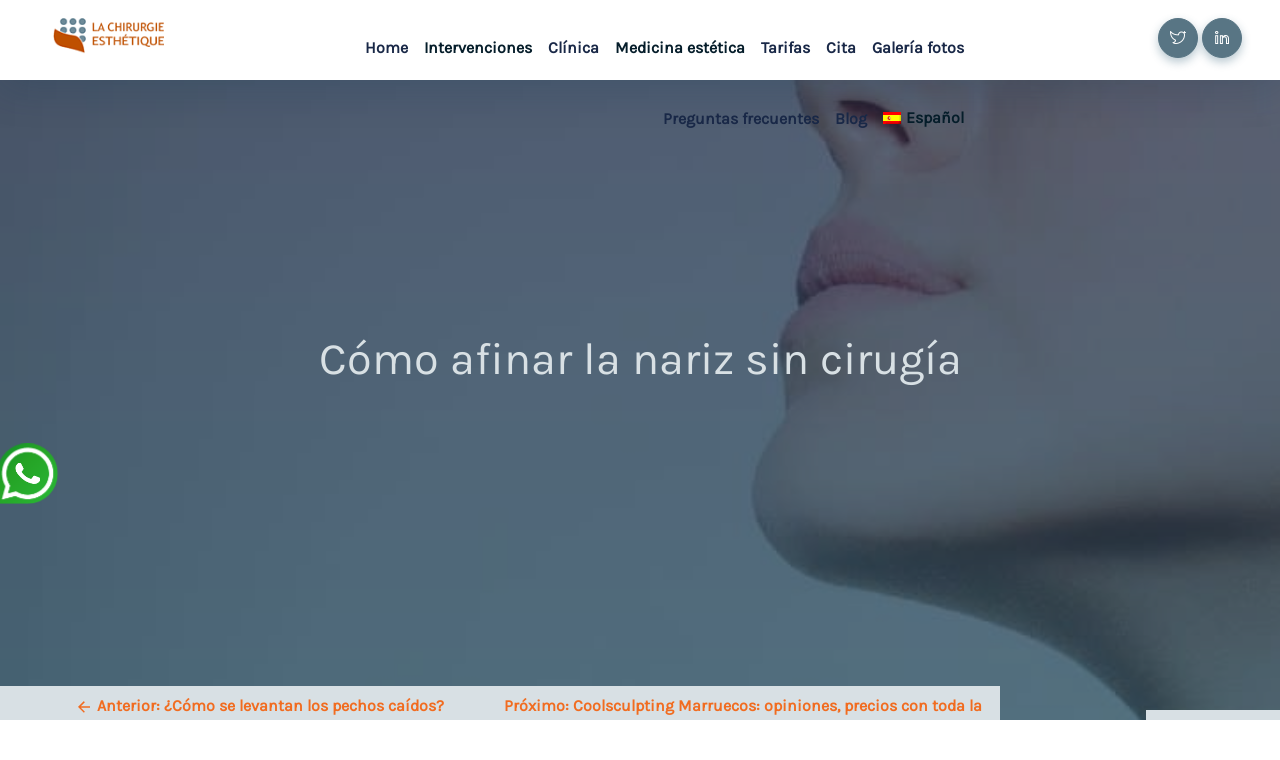

--- FILE ---
content_type: text/html; charset=UTF-8
request_url: https://www.la-chirurgie-esthetique-maroc.com/es/como-afinar-la-nariz-sin-cirugia/
body_size: 18106
content:
<!doctype html>
<html lang="es-ES">

<head>
    <meta charset="UTF-8">
    <meta name="viewport" content="width=device-width, initial-scale=1">
    <link rel="profile" href="https://gmpg.org/xfn/11">

    <meta name='robots' content='index, follow, max-image-preview:large, max-snippet:-1, max-video-preview:-1' />
<link rel="alternate" hreflang="fr" href="https://www.la-chirurgie-esthetique-maroc.com/rendre-nez-plus-petit-chirurgie/" />
<link rel="alternate" hreflang="es" href="https://www.la-chirurgie-esthetique-maroc.com/es/como-afinar-la-nariz-sin-cirugia/" />
<link rel="alternate" hreflang="x-default" href="https://www.la-chirurgie-esthetique-maroc.com/rendre-nez-plus-petit-chirurgie/" />

	<!-- This site is optimized with the Yoast SEO plugin v26.8 - https://yoast.com/product/yoast-seo-wordpress/ -->
	<title>Cómo afinar una nariz grande sin cirugía: estrechar la nariz de forma natural</title>
	<meta name="description" content="Cómo adelgazar la nariz sin cirugía: aquí tienes ⭐ la mejor solución para adelgazar la nariz sin cirugía ⭐ y estrechar la nariz de forma natural" />
	<link rel="canonical" href="https://www.la-chirurgie-esthetique-maroc.com/es/como-afinar-la-nariz-sin-cirugia/" />
	<meta property="og:locale" content="es_ES" />
	<meta property="og:type" content="article" />
	<meta property="og:title" content="Cómo afinar una nariz grande sin cirugía: estrechar la nariz de forma natural" />
	<meta property="og:description" content="Cómo adelgazar la nariz sin cirugía: aquí tienes ⭐ la mejor solución para adelgazar la nariz sin cirugía ⭐ y estrechar la nariz de forma natural" />
	<meta property="og:url" content="https://www.la-chirurgie-esthetique-maroc.com/es/como-afinar-la-nariz-sin-cirugia/" />
	<meta property="og:site_name" content="Chirurgie esthetique Maroc" />
	<meta property="article:published_time" content="2022-01-07T06:00:02+00:00" />
	<meta property="article:modified_time" content="2023-02-27T08:37:24+00:00" />
	<meta property="og:image" content="https://www.la-chirurgie-esthetique-maroc.com/wp-content/uploads/2017/04/petit-nez.jpg" />
	<meta property="og:image:width" content="850" />
	<meta property="og:image:height" content="425" />
	<meta property="og:image:type" content="image/jpeg" />
	<meta name="author" content="chirurgie esthetique" />
	<meta name="twitter:card" content="summary_large_image" />
	<meta name="twitter:label1" content="Escrito por" />
	<meta name="twitter:data1" content="chirurgie esthetique" />
	<meta name="twitter:label2" content="Tiempo de lectura" />
	<meta name="twitter:data2" content="4 minutos" />
	<!-- / Yoast SEO plugin. -->


<link rel="manifest" href="/pwa-manifest.json">
<link rel="apple-touch-icon" sizes="512x512" href="https://www.la-chirurgie-esthetique-maroc.com/wp-content/uploads/2022/01/cem3.png">
<link rel="apple-touch-icon-precomposed" sizes="192x192" href="https://www.la-chirurgie-esthetique-maroc.com/wp-content/uploads/2016/06/cropped-cem3.png">
<link rel='dns-prefetch' href='//cdnjs.cloudflare.com' />
<link rel='dns-prefetch' href='//unpkg.com' />
<link rel='dns-prefetch' href='//stackpath.bootstrapcdn.com' />
<link rel="alternate" type="application/rss+xml" title="Chirurgie esthetique Maroc &raquo; Feed" href="https://www.la-chirurgie-esthetique-maroc.com/es/feed/" />
<link rel="alternate" title="oEmbed (JSON)" type="application/json+oembed" href="https://www.la-chirurgie-esthetique-maroc.com/es/wp-json/oembed/1.0/embed?url=https%3A%2F%2Fwww.la-chirurgie-esthetique-maroc.com%2Fes%2Fcomo-afinar-la-nariz-sin-cirugia%2F" />
<link rel="alternate" title="oEmbed (XML)" type="text/xml+oembed" href="https://www.la-chirurgie-esthetique-maroc.com/es/wp-json/oembed/1.0/embed?url=https%3A%2F%2Fwww.la-chirurgie-esthetique-maroc.com%2Fes%2Fcomo-afinar-la-nariz-sin-cirugia%2F&#038;format=xml" />
<style id='wp-img-auto-sizes-contain-inline-css'>
img:is([sizes=auto i],[sizes^="auto," i]){contain-intrinsic-size:3000px 1500px}
/*# sourceURL=wp-img-auto-sizes-contain-inline-css */
</style>
<style id='wp-emoji-styles-inline-css'>

	img.wp-smiley, img.emoji {
		display: inline !important;
		border: none !important;
		box-shadow: none !important;
		height: 1em !important;
		width: 1em !important;
		margin: 0 0.07em !important;
		vertical-align: -0.1em !important;
		background: none !important;
		padding: 0 !important;
	}
/*# sourceURL=wp-emoji-styles-inline-css */
</style>
<link rel='stylesheet' id='wp-block-library-css' href='https://www.la-chirurgie-esthetique-maroc.com/wp-includes/css/dist/block-library/style.min.css?ver=6.9' media='all' />
<style id='wp-block-button-inline-css'>
.wp-block-button__link{align-content:center;box-sizing:border-box;cursor:pointer;display:inline-block;height:100%;text-align:center;word-break:break-word}.wp-block-button__link.aligncenter{text-align:center}.wp-block-button__link.alignright{text-align:right}:where(.wp-block-button__link){border-radius:9999px;box-shadow:none;padding:calc(.667em + 2px) calc(1.333em + 2px);text-decoration:none}.wp-block-button[style*=text-decoration] .wp-block-button__link{text-decoration:inherit}.wp-block-buttons>.wp-block-button.has-custom-width{max-width:none}.wp-block-buttons>.wp-block-button.has-custom-width .wp-block-button__link{width:100%}.wp-block-buttons>.wp-block-button.has-custom-font-size .wp-block-button__link{font-size:inherit}.wp-block-buttons>.wp-block-button.wp-block-button__width-25{width:calc(25% - var(--wp--style--block-gap, .5em)*.75)}.wp-block-buttons>.wp-block-button.wp-block-button__width-50{width:calc(50% - var(--wp--style--block-gap, .5em)*.5)}.wp-block-buttons>.wp-block-button.wp-block-button__width-75{width:calc(75% - var(--wp--style--block-gap, .5em)*.25)}.wp-block-buttons>.wp-block-button.wp-block-button__width-100{flex-basis:100%;width:100%}.wp-block-buttons.is-vertical>.wp-block-button.wp-block-button__width-25{width:25%}.wp-block-buttons.is-vertical>.wp-block-button.wp-block-button__width-50{width:50%}.wp-block-buttons.is-vertical>.wp-block-button.wp-block-button__width-75{width:75%}.wp-block-button.is-style-squared,.wp-block-button__link.wp-block-button.is-style-squared{border-radius:0}.wp-block-button.no-border-radius,.wp-block-button__link.no-border-radius{border-radius:0!important}:root :where(.wp-block-button .wp-block-button__link.is-style-outline),:root :where(.wp-block-button.is-style-outline>.wp-block-button__link){border:2px solid;padding:.667em 1.333em}:root :where(.wp-block-button .wp-block-button__link.is-style-outline:not(.has-text-color)),:root :where(.wp-block-button.is-style-outline>.wp-block-button__link:not(.has-text-color)){color:currentColor}:root :where(.wp-block-button .wp-block-button__link.is-style-outline:not(.has-background)),:root :where(.wp-block-button.is-style-outline>.wp-block-button__link:not(.has-background)){background-color:initial;background-image:none}
/*# sourceURL=https://www.la-chirurgie-esthetique-maroc.com/wp-includes/blocks/button/style.min.css */
</style>
<style id='wp-block-latest-posts-inline-css'>
.wp-block-latest-posts{box-sizing:border-box}.wp-block-latest-posts.alignleft{margin-right:2em}.wp-block-latest-posts.alignright{margin-left:2em}.wp-block-latest-posts.wp-block-latest-posts__list{list-style:none}.wp-block-latest-posts.wp-block-latest-posts__list li{clear:both;overflow-wrap:break-word}.wp-block-latest-posts.is-grid{display:flex;flex-wrap:wrap}.wp-block-latest-posts.is-grid li{margin:0 1.25em 1.25em 0;width:100%}@media (min-width:600px){.wp-block-latest-posts.columns-2 li{width:calc(50% - .625em)}.wp-block-latest-posts.columns-2 li:nth-child(2n){margin-right:0}.wp-block-latest-posts.columns-3 li{width:calc(33.33333% - .83333em)}.wp-block-latest-posts.columns-3 li:nth-child(3n){margin-right:0}.wp-block-latest-posts.columns-4 li{width:calc(25% - .9375em)}.wp-block-latest-posts.columns-4 li:nth-child(4n){margin-right:0}.wp-block-latest-posts.columns-5 li{width:calc(20% - 1em)}.wp-block-latest-posts.columns-5 li:nth-child(5n){margin-right:0}.wp-block-latest-posts.columns-6 li{width:calc(16.66667% - 1.04167em)}.wp-block-latest-posts.columns-6 li:nth-child(6n){margin-right:0}}:root :where(.wp-block-latest-posts.is-grid){padding:0}:root :where(.wp-block-latest-posts.wp-block-latest-posts__list){padding-left:0}.wp-block-latest-posts__post-author,.wp-block-latest-posts__post-date{display:block;font-size:.8125em}.wp-block-latest-posts__post-excerpt,.wp-block-latest-posts__post-full-content{margin-bottom:1em;margin-top:.5em}.wp-block-latest-posts__featured-image a{display:inline-block}.wp-block-latest-posts__featured-image img{height:auto;max-width:100%;width:auto}.wp-block-latest-posts__featured-image.alignleft{float:left;margin-right:1em}.wp-block-latest-posts__featured-image.alignright{float:right;margin-left:1em}.wp-block-latest-posts__featured-image.aligncenter{margin-bottom:1em;text-align:center}
/*# sourceURL=https://www.la-chirurgie-esthetique-maroc.com/wp-includes/blocks/latest-posts/style.min.css */
</style>
<style id='wp-block-buttons-inline-css'>
.wp-block-buttons{box-sizing:border-box}.wp-block-buttons.is-vertical{flex-direction:column}.wp-block-buttons.is-vertical>.wp-block-button:last-child{margin-bottom:0}.wp-block-buttons>.wp-block-button{display:inline-block;margin:0}.wp-block-buttons.is-content-justification-left{justify-content:flex-start}.wp-block-buttons.is-content-justification-left.is-vertical{align-items:flex-start}.wp-block-buttons.is-content-justification-center{justify-content:center}.wp-block-buttons.is-content-justification-center.is-vertical{align-items:center}.wp-block-buttons.is-content-justification-right{justify-content:flex-end}.wp-block-buttons.is-content-justification-right.is-vertical{align-items:flex-end}.wp-block-buttons.is-content-justification-space-between{justify-content:space-between}.wp-block-buttons.aligncenter{text-align:center}.wp-block-buttons:not(.is-content-justification-space-between,.is-content-justification-right,.is-content-justification-left,.is-content-justification-center) .wp-block-button.aligncenter{margin-left:auto;margin-right:auto;width:100%}.wp-block-buttons[style*=text-decoration] .wp-block-button,.wp-block-buttons[style*=text-decoration] .wp-block-button__link{text-decoration:inherit}.wp-block-buttons.has-custom-font-size .wp-block-button__link{font-size:inherit}.wp-block-buttons .wp-block-button__link{width:100%}.wp-block-button.aligncenter{text-align:center}
/*# sourceURL=https://www.la-chirurgie-esthetique-maroc.com/wp-includes/blocks/buttons/style.min.css */
</style>
<style id='wp-block-search-inline-css'>
.wp-block-search__button{margin-left:10px;word-break:normal}.wp-block-search__button.has-icon{line-height:0}.wp-block-search__button svg{height:1.25em;min-height:24px;min-width:24px;width:1.25em;fill:currentColor;vertical-align:text-bottom}:where(.wp-block-search__button){border:1px solid #ccc;padding:6px 10px}.wp-block-search__inside-wrapper{display:flex;flex:auto;flex-wrap:nowrap;max-width:100%}.wp-block-search__label{width:100%}.wp-block-search.wp-block-search__button-only .wp-block-search__button{box-sizing:border-box;display:flex;flex-shrink:0;justify-content:center;margin-left:0;max-width:100%}.wp-block-search.wp-block-search__button-only .wp-block-search__inside-wrapper{min-width:0!important;transition-property:width}.wp-block-search.wp-block-search__button-only .wp-block-search__input{flex-basis:100%;transition-duration:.3s}.wp-block-search.wp-block-search__button-only.wp-block-search__searchfield-hidden,.wp-block-search.wp-block-search__button-only.wp-block-search__searchfield-hidden .wp-block-search__inside-wrapper{overflow:hidden}.wp-block-search.wp-block-search__button-only.wp-block-search__searchfield-hidden .wp-block-search__input{border-left-width:0!important;border-right-width:0!important;flex-basis:0;flex-grow:0;margin:0;min-width:0!important;padding-left:0!important;padding-right:0!important;width:0!important}:where(.wp-block-search__input){appearance:none;border:1px solid #949494;flex-grow:1;font-family:inherit;font-size:inherit;font-style:inherit;font-weight:inherit;letter-spacing:inherit;line-height:inherit;margin-left:0;margin-right:0;min-width:3rem;padding:8px;text-decoration:unset!important;text-transform:inherit}:where(.wp-block-search__button-inside .wp-block-search__inside-wrapper){background-color:#fff;border:1px solid #949494;box-sizing:border-box;padding:4px}:where(.wp-block-search__button-inside .wp-block-search__inside-wrapper) .wp-block-search__input{border:none;border-radius:0;padding:0 4px}:where(.wp-block-search__button-inside .wp-block-search__inside-wrapper) .wp-block-search__input:focus{outline:none}:where(.wp-block-search__button-inside .wp-block-search__inside-wrapper) :where(.wp-block-search__button){padding:4px 8px}.wp-block-search.aligncenter .wp-block-search__inside-wrapper{margin:auto}.wp-block[data-align=right] .wp-block-search.wp-block-search__button-only .wp-block-search__inside-wrapper{float:right}
/*# sourceURL=https://www.la-chirurgie-esthetique-maroc.com/wp-includes/blocks/search/style.min.css */
</style>
<style id='global-styles-inline-css'>
:root{--wp--preset--aspect-ratio--square: 1;--wp--preset--aspect-ratio--4-3: 4/3;--wp--preset--aspect-ratio--3-4: 3/4;--wp--preset--aspect-ratio--3-2: 3/2;--wp--preset--aspect-ratio--2-3: 2/3;--wp--preset--aspect-ratio--16-9: 16/9;--wp--preset--aspect-ratio--9-16: 9/16;--wp--preset--color--black: #000000;--wp--preset--color--cyan-bluish-gray: #abb8c3;--wp--preset--color--white: #ffffff;--wp--preset--color--pale-pink: #f78da7;--wp--preset--color--vivid-red: #cf2e2e;--wp--preset--color--luminous-vivid-orange: #ff6900;--wp--preset--color--luminous-vivid-amber: #fcb900;--wp--preset--color--light-green-cyan: #7bdcb5;--wp--preset--color--vivid-green-cyan: #00d084;--wp--preset--color--pale-cyan-blue: #8ed1fc;--wp--preset--color--vivid-cyan-blue: #0693e3;--wp--preset--color--vivid-purple: #9b51e0;--wp--preset--gradient--vivid-cyan-blue-to-vivid-purple: linear-gradient(135deg,rgb(6,147,227) 0%,rgb(155,81,224) 100%);--wp--preset--gradient--light-green-cyan-to-vivid-green-cyan: linear-gradient(135deg,rgb(122,220,180) 0%,rgb(0,208,130) 100%);--wp--preset--gradient--luminous-vivid-amber-to-luminous-vivid-orange: linear-gradient(135deg,rgb(252,185,0) 0%,rgb(255,105,0) 100%);--wp--preset--gradient--luminous-vivid-orange-to-vivid-red: linear-gradient(135deg,rgb(255,105,0) 0%,rgb(207,46,46) 100%);--wp--preset--gradient--very-light-gray-to-cyan-bluish-gray: linear-gradient(135deg,rgb(238,238,238) 0%,rgb(169,184,195) 100%);--wp--preset--gradient--cool-to-warm-spectrum: linear-gradient(135deg,rgb(74,234,220) 0%,rgb(151,120,209) 20%,rgb(207,42,186) 40%,rgb(238,44,130) 60%,rgb(251,105,98) 80%,rgb(254,248,76) 100%);--wp--preset--gradient--blush-light-purple: linear-gradient(135deg,rgb(255,206,236) 0%,rgb(152,150,240) 100%);--wp--preset--gradient--blush-bordeaux: linear-gradient(135deg,rgb(254,205,165) 0%,rgb(254,45,45) 50%,rgb(107,0,62) 100%);--wp--preset--gradient--luminous-dusk: linear-gradient(135deg,rgb(255,203,112) 0%,rgb(199,81,192) 50%,rgb(65,88,208) 100%);--wp--preset--gradient--pale-ocean: linear-gradient(135deg,rgb(255,245,203) 0%,rgb(182,227,212) 50%,rgb(51,167,181) 100%);--wp--preset--gradient--electric-grass: linear-gradient(135deg,rgb(202,248,128) 0%,rgb(113,206,126) 100%);--wp--preset--gradient--midnight: linear-gradient(135deg,rgb(2,3,129) 0%,rgb(40,116,252) 100%);--wp--preset--font-size--small: 13px;--wp--preset--font-size--medium: 20px;--wp--preset--font-size--large: 36px;--wp--preset--font-size--x-large: 42px;--wp--preset--spacing--20: 0.44rem;--wp--preset--spacing--30: 0.67rem;--wp--preset--spacing--40: 1rem;--wp--preset--spacing--50: 1.5rem;--wp--preset--spacing--60: 2.25rem;--wp--preset--spacing--70: 3.38rem;--wp--preset--spacing--80: 5.06rem;--wp--preset--shadow--natural: 6px 6px 9px rgba(0, 0, 0, 0.2);--wp--preset--shadow--deep: 12px 12px 50px rgba(0, 0, 0, 0.4);--wp--preset--shadow--sharp: 6px 6px 0px rgba(0, 0, 0, 0.2);--wp--preset--shadow--outlined: 6px 6px 0px -3px rgb(255, 255, 255), 6px 6px rgb(0, 0, 0);--wp--preset--shadow--crisp: 6px 6px 0px rgb(0, 0, 0);}:where(.is-layout-flex){gap: 0.5em;}:where(.is-layout-grid){gap: 0.5em;}body .is-layout-flex{display: flex;}.is-layout-flex{flex-wrap: wrap;align-items: center;}.is-layout-flex > :is(*, div){margin: 0;}body .is-layout-grid{display: grid;}.is-layout-grid > :is(*, div){margin: 0;}:where(.wp-block-columns.is-layout-flex){gap: 2em;}:where(.wp-block-columns.is-layout-grid){gap: 2em;}:where(.wp-block-post-template.is-layout-flex){gap: 1.25em;}:where(.wp-block-post-template.is-layout-grid){gap: 1.25em;}.has-black-color{color: var(--wp--preset--color--black) !important;}.has-cyan-bluish-gray-color{color: var(--wp--preset--color--cyan-bluish-gray) !important;}.has-white-color{color: var(--wp--preset--color--white) !important;}.has-pale-pink-color{color: var(--wp--preset--color--pale-pink) !important;}.has-vivid-red-color{color: var(--wp--preset--color--vivid-red) !important;}.has-luminous-vivid-orange-color{color: var(--wp--preset--color--luminous-vivid-orange) !important;}.has-luminous-vivid-amber-color{color: var(--wp--preset--color--luminous-vivid-amber) !important;}.has-light-green-cyan-color{color: var(--wp--preset--color--light-green-cyan) !important;}.has-vivid-green-cyan-color{color: var(--wp--preset--color--vivid-green-cyan) !important;}.has-pale-cyan-blue-color{color: var(--wp--preset--color--pale-cyan-blue) !important;}.has-vivid-cyan-blue-color{color: var(--wp--preset--color--vivid-cyan-blue) !important;}.has-vivid-purple-color{color: var(--wp--preset--color--vivid-purple) !important;}.has-black-background-color{background-color: var(--wp--preset--color--black) !important;}.has-cyan-bluish-gray-background-color{background-color: var(--wp--preset--color--cyan-bluish-gray) !important;}.has-white-background-color{background-color: var(--wp--preset--color--white) !important;}.has-pale-pink-background-color{background-color: var(--wp--preset--color--pale-pink) !important;}.has-vivid-red-background-color{background-color: var(--wp--preset--color--vivid-red) !important;}.has-luminous-vivid-orange-background-color{background-color: var(--wp--preset--color--luminous-vivid-orange) !important;}.has-luminous-vivid-amber-background-color{background-color: var(--wp--preset--color--luminous-vivid-amber) !important;}.has-light-green-cyan-background-color{background-color: var(--wp--preset--color--light-green-cyan) !important;}.has-vivid-green-cyan-background-color{background-color: var(--wp--preset--color--vivid-green-cyan) !important;}.has-pale-cyan-blue-background-color{background-color: var(--wp--preset--color--pale-cyan-blue) !important;}.has-vivid-cyan-blue-background-color{background-color: var(--wp--preset--color--vivid-cyan-blue) !important;}.has-vivid-purple-background-color{background-color: var(--wp--preset--color--vivid-purple) !important;}.has-black-border-color{border-color: var(--wp--preset--color--black) !important;}.has-cyan-bluish-gray-border-color{border-color: var(--wp--preset--color--cyan-bluish-gray) !important;}.has-white-border-color{border-color: var(--wp--preset--color--white) !important;}.has-pale-pink-border-color{border-color: var(--wp--preset--color--pale-pink) !important;}.has-vivid-red-border-color{border-color: var(--wp--preset--color--vivid-red) !important;}.has-luminous-vivid-orange-border-color{border-color: var(--wp--preset--color--luminous-vivid-orange) !important;}.has-luminous-vivid-amber-border-color{border-color: var(--wp--preset--color--luminous-vivid-amber) !important;}.has-light-green-cyan-border-color{border-color: var(--wp--preset--color--light-green-cyan) !important;}.has-vivid-green-cyan-border-color{border-color: var(--wp--preset--color--vivid-green-cyan) !important;}.has-pale-cyan-blue-border-color{border-color: var(--wp--preset--color--pale-cyan-blue) !important;}.has-vivid-cyan-blue-border-color{border-color: var(--wp--preset--color--vivid-cyan-blue) !important;}.has-vivid-purple-border-color{border-color: var(--wp--preset--color--vivid-purple) !important;}.has-vivid-cyan-blue-to-vivid-purple-gradient-background{background: var(--wp--preset--gradient--vivid-cyan-blue-to-vivid-purple) !important;}.has-light-green-cyan-to-vivid-green-cyan-gradient-background{background: var(--wp--preset--gradient--light-green-cyan-to-vivid-green-cyan) !important;}.has-luminous-vivid-amber-to-luminous-vivid-orange-gradient-background{background: var(--wp--preset--gradient--luminous-vivid-amber-to-luminous-vivid-orange) !important;}.has-luminous-vivid-orange-to-vivid-red-gradient-background{background: var(--wp--preset--gradient--luminous-vivid-orange-to-vivid-red) !important;}.has-very-light-gray-to-cyan-bluish-gray-gradient-background{background: var(--wp--preset--gradient--very-light-gray-to-cyan-bluish-gray) !important;}.has-cool-to-warm-spectrum-gradient-background{background: var(--wp--preset--gradient--cool-to-warm-spectrum) !important;}.has-blush-light-purple-gradient-background{background: var(--wp--preset--gradient--blush-light-purple) !important;}.has-blush-bordeaux-gradient-background{background: var(--wp--preset--gradient--blush-bordeaux) !important;}.has-luminous-dusk-gradient-background{background: var(--wp--preset--gradient--luminous-dusk) !important;}.has-pale-ocean-gradient-background{background: var(--wp--preset--gradient--pale-ocean) !important;}.has-electric-grass-gradient-background{background: var(--wp--preset--gradient--electric-grass) !important;}.has-midnight-gradient-background{background: var(--wp--preset--gradient--midnight) !important;}.has-small-font-size{font-size: var(--wp--preset--font-size--small) !important;}.has-medium-font-size{font-size: var(--wp--preset--font-size--medium) !important;}.has-large-font-size{font-size: var(--wp--preset--font-size--large) !important;}.has-x-large-font-size{font-size: var(--wp--preset--font-size--x-large) !important;}
/*# sourceURL=global-styles-inline-css */
</style>

<style id='classic-theme-styles-inline-css'>
/*! This file is auto-generated */
.wp-block-button__link{color:#fff;background-color:#32373c;border-radius:9999px;box-shadow:none;text-decoration:none;padding:calc(.667em + 2px) calc(1.333em + 2px);font-size:1.125em}.wp-block-file__button{background:#32373c;color:#fff;text-decoration:none}
/*# sourceURL=/wp-includes/css/classic-themes.min.css */
</style>
<link rel='stylesheet' id='wpml-legacy-horizontal-list-0-css' href='https://www.la-chirurgie-esthetique-maroc.com/wp-content/plugins/sitepress-multilingual-cms/templates/language-switchers/legacy-list-horizontal/style.min.css?ver=1' media='all' />
<link rel='stylesheet' id='wpml-menu-item-0-css' href='https://www.la-chirurgie-esthetique-maroc.com/wp-content/plugins/sitepress-multilingual-cms/templates/language-switchers/menu-item/style.min.css?ver=1' media='all' />
<link rel='stylesheet' id='cms-navigation-style-base-css' href='https://www.la-chirurgie-esthetique-maroc.com/wp-content/plugins/wpml-cms-nav/res/css/cms-navigation-base.css?ver=1.5.5' media='screen' />
<link rel='stylesheet' id='cms-navigation-style-css' href='https://www.la-chirurgie-esthetique-maroc.com/wp-content/plugins/wpml-cms-nav/res/css/cms-navigation.css?ver=1.5.5' media='screen' />
<link rel='stylesheet' id='parent-style-css' href='https://www.la-chirurgie-esthetique-maroc.com/wp-content/themes/touchlink/style.css?ver=6.9' media='all' />
<link rel='stylesheet' id='swiperJs__css-css' href='https://cdnjs.cloudflare.com/ajax/libs/Swiper/7.0.9/swiper-bundle.min.css?ver=6.9' media='all' />
<link rel='stylesheet' id='magnificpopupJs__css-css' href='https://cdnjs.cloudflare.com/ajax/libs/magnific-popup.js/1.1.0/magnific-popup.min.css?ver=6.9' media='all' />
<link rel='stylesheet' id='bootstrap-css' href='https://stackpath.bootstrapcdn.com/bootstrap/4.3.1/css/bootstrap.min.css?ver=6.9' media='all' />
<link rel='stylesheet' id='aos-css' href='https://unpkg.com/aos@2.3.1/dist/aos.css?ver=6.9' media='all' />
<link rel='stylesheet' id='touchlink-style-css' href='https://www.la-chirurgie-esthetique-maroc.com/wp-content/themes/touchlink-child/style.css?ver=1.0.0' media='all' />
<link rel='stylesheet' id='tablepress-default-css' href='https://www.la-chirurgie-esthetique-maroc.com/wp-content/tablepress-combined.min.css?ver=51' media='all' />
<link rel='stylesheet' id='pwaforwp-style-css' href='https://www.la-chirurgie-esthetique-maroc.com/wp-content/plugins/pwa-for-wp/assets/css/pwaforwp-main.min.css?ver=1.7.70' media='all' />
<script id="wpml-cookie-js-extra">
var wpml_cookies = {"wp-wpml_current_language":{"value":"es","expires":1,"path":"/"}};
var wpml_cookies = {"wp-wpml_current_language":{"value":"es","expires":1,"path":"/"}};
//# sourceURL=wpml-cookie-js-extra
</script>
<script src="https://www.la-chirurgie-esthetique-maroc.com/wp-content/plugins/sitepress-multilingual-cms/res/js/cookies/language-cookie.js?ver=4.6.11" id="wpml-cookie-js" defer data-wp-strategy="defer"></script>
<script src="https://www.la-chirurgie-esthetique-maroc.com/wp-includes/js/jquery/jquery.min.js?ver=3.7.1" id="jquery-core-js"></script>
<script src="https://www.la-chirurgie-esthetique-maroc.com/wp-includes/js/jquery/jquery-migrate.min.js?ver=3.4.1" id="jquery-migrate-js"></script>
<script src="https://cdnjs.cloudflare.com/ajax/libs/Swiper/7.0.9/swiper-bundle.min.js?ver=6.9" id="swiperJs__js-js"></script>
<script src="https://cdnjs.cloudflare.com/ajax/libs/magnific-popup.js/1.1.0/jquery.magnific-popup.min.js?ver=6.9" id="magnificpopupJs__js-js"></script>
<script src="https://unpkg.com/aos@2.3.1/dist/aos.js?ver=6.9" id="aos-js"></script>
<link rel="https://api.w.org/" href="https://www.la-chirurgie-esthetique-maroc.com/es/wp-json/" /><link rel="alternate" title="JSON" type="application/json" href="https://www.la-chirurgie-esthetique-maroc.com/es/wp-json/wp/v2/posts/7015" /><link rel="EditURI" type="application/rsd+xml" title="RSD" href="https://www.la-chirurgie-esthetique-maroc.com/xmlrpc.php?rsd" />
<meta name="generator" content="WordPress 6.9" />
<link rel='shortlink' href='https://www.la-chirurgie-esthetique-maroc.com/es/?p=7015' />
<meta name="generator" content="WPML ver:4.6.11 stt:4,41,2;" />
<meta name="generator" content="Elementor 3.22.1; features: e_optimized_assets_loading, additional_custom_breakpoints; settings: css_print_method-internal, google_font-enabled, font_display-auto">
		<style type="text/css">
					.site-title,
			.site-description {
				position: absolute;
				clip: rect(1px, 1px, 1px, 1px);
				}
					</style>
		<link rel="icon" href="https://www.la-chirurgie-esthetique-maroc.com/wp-content/uploads/2016/06/cropped-cem3-32x32.png" sizes="32x32" />
<link rel="icon" href="https://www.la-chirurgie-esthetique-maroc.com/wp-content/uploads/2016/06/cropped-cem3-192x192.png" sizes="192x192" />
<meta name="msapplication-TileImage" content="https://www.la-chirurgie-esthetique-maroc.com/wp-content/uploads/2016/06/cropped-cem3-270x270.png" />
<meta name="pwaforwp" content="wordpress-plugin"/>
        <meta name="theme-color" content="#D5E0EB">
        <meta name="apple-mobile-web-app-title" content="Chirurgie esthetique Maroc">
        <meta name="application-name" content="Chirurgie esthetique Maroc">
        <meta name="apple-mobile-web-app-capable" content="yes">
        <meta name="apple-mobile-web-app-status-bar-style" content="default">
        <meta name="mobile-web-app-capable" content="yes">
        <meta name="apple-touch-fullscreen" content="yes">
<link rel="apple-touch-icon" sizes="192x192" href="https://www.la-chirurgie-esthetique-maroc.com/wp-content/uploads/2016/06/cropped-cem3.png">
<link rel="apple-touch-icon" sizes="512x512" href="https://www.la-chirurgie-esthetique-maroc.com/wp-content/uploads/2016/06/cropped-cem3.png">
		<style id="wp-custom-css">
			.otgs-development-site-front-end {
    display: none !important;
}		</style>
		</head>

<body class="wp-singular post-template-default single single-post postid-7015 single-format-standard wp-custom-logo wp-theme-touchlink wp-child-theme-touchlink-child elementor-default elementor-kit-2236">
        <div id="page" class="site">
        <a class="skip-link screen-reader-text" href="#primary">Skip to content</a>
                    <header id="masthead" class="site-header fixed-header_Desktop">
                <div class="container__header">
                    <div class="site-branding col-2">
                        <a href="https://www.la-chirurgie-esthetique-maroc.com/es/" class="custom-logo-link" rel="home"><img width="125" height="41" src="https://www.la-chirurgie-esthetique-maroc.com/wp-content/uploads/2022/01/cem3.png" class="custom-logo" alt="Chirurgie esthetique Maroc" decoding="async" /></a>                            <p class="site-title"><a href="https://www.la-chirurgie-esthetique-maroc.com/es/" rel="Accueil">Chirurgie esthetique Maroc</a></p>
                                            </div><!-- .site-branding -->

                    <nav class="navbar col-8">
                        <div class="menu-menu-es-container"><ul id="main_nav" class="main_nav"><li id="menu-item-6621" class="menu-item menu-item-type-post_type menu-item-object-page menu-item-home menu-item-6621"><a href="https://www.la-chirurgie-esthetique-maroc.com/es/">Home</a></li>
<li id="menu-item-6569" class="menu-item menu-item-type-custom menu-item-object-custom menu-item-has-children menu-item-6569"><a>Intervenciones</a>
<ul class="sub-menu">
	<li id="menu-item-6571" class="menu-item menu-item-type-custom menu-item-object-custom menu-item-has-children menu-item-6571"><a>Cirugía facial</a>
	<ul class="sub-menu">
		<li id="menu-item-6587" class="menu-item menu-item-type-post_type menu-item-object-page menu-item-6587"><a href="https://www.la-chirurgie-esthetique-maroc.com/es/lifting-facial/">Lifting facial</a></li>
		<li id="menu-item-6592" class="menu-item menu-item-type-post_type menu-item-object-page menu-item-6592"><a href="https://www.la-chirurgie-esthetique-maroc.com/es/lipofilling/">Lipofilling</a></li>
		<li id="menu-item-6619" class="menu-item menu-item-type-post_type menu-item-object-page menu-item-6619"><a href="https://www.la-chirurgie-esthetique-maroc.com/es/blefaroplastia/">Blefaroplastia</a></li>
		<li id="menu-item-6618" class="menu-item menu-item-type-post_type menu-item-object-page menu-item-has-children menu-item-6618"><a href="https://www.la-chirurgie-esthetique-maroc.com/es/rinoplastia/">Rinoplastia</a>
		<ul class="sub-menu">
			<li id="menu-item-7762" class="menu-item menu-item-type-post_type menu-item-object-page menu-item-7762"><a href="https://www.la-chirurgie-esthetique-maroc.com/es/rinoplastia-etnica/">Rinoplastia étnica</a></li>
		</ul>
</li>
		<li id="menu-item-6620" class="menu-item menu-item-type-post_type menu-item-object-page menu-item-6620"><a href="https://www.la-chirurgie-esthetique-maroc.com/es/septoplastia/">Septoplastia</a></li>
		<li id="menu-item-6617" class="menu-item menu-item-type-post_type menu-item-object-page menu-item-6617"><a href="https://www.la-chirurgie-esthetique-maroc.com/es/otoplastia/">Otoplastia</a></li>
		<li id="menu-item-6616" class="menu-item menu-item-type-post_type menu-item-object-page menu-item-6616"><a href="https://www.la-chirurgie-esthetique-maroc.com/es/genioplastia/">Genioplastia</a></li>
		<li id="menu-item-6615" class="menu-item menu-item-type-post_type menu-item-object-page menu-item-6615"><a href="https://www.la-chirurgie-esthetique-maroc.com/es/bichectomia/">Bichectomía</a></li>
	</ul>
</li>
	<li id="menu-item-6572" class="menu-item menu-item-type-custom menu-item-object-custom menu-item-has-children menu-item-6572"><a>Cirugía de mamas</a>
	<ul class="sub-menu">
		<li id="menu-item-6674" class="menu-item menu-item-type-post_type menu-item-object-page menu-item-6674"><a href="https://www.la-chirurgie-esthetique-maroc.com/es/aumento-de-senos/">Implante mamario</a></li>
		<li id="menu-item-6675" class="menu-item menu-item-type-post_type menu-item-object-page menu-item-6675"><a href="https://www.la-chirurgie-esthetique-maroc.com/es/lipofilling-mamario/">Lipofilling barato</a></li>
		<li id="menu-item-6677" class="menu-item menu-item-type-post_type menu-item-object-page menu-item-6677"><a href="https://www.la-chirurgie-esthetique-maroc.com/es/reduccion-mamaria/">Reducción mamaria</a></li>
		<li id="menu-item-6673" class="menu-item menu-item-type-post_type menu-item-object-page menu-item-6673"><a href="https://www.la-chirurgie-esthetique-maroc.com/es/elevacion-de-mamas/">Elevación mamas</a></li>
		<li id="menu-item-6676" class="menu-item menu-item-type-post_type menu-item-object-page menu-item-6676"><a href="https://www.la-chirurgie-esthetique-maroc.com/es/reconstruccion-mamaria/">Reconstrucción mamaria</a></li>
		<li id="menu-item-6672" class="menu-item menu-item-type-post_type menu-item-object-page menu-item-6672"><a href="https://www.la-chirurgie-esthetique-maroc.com/es/cambio-protesis-mamarias/">Cambio prótesis mamarias</a></li>
	</ul>
</li>
	<li id="menu-item-6573" class="menu-item menu-item-type-custom menu-item-object-custom menu-item-has-children menu-item-6573"><a href="#">Cirugía de silueta</a>
	<ul class="sub-menu">
		<li id="menu-item-6683" class="menu-item menu-item-type-post_type menu-item-object-page menu-item-has-children menu-item-6683"><a href="https://www.la-chirurgie-esthetique-maroc.com/es/liposuccion/">Liposucción</a>
		<ul class="sub-menu">
			<li id="menu-item-6693" class="menu-item menu-item-type-post_type menu-item-object-page menu-item-6693"><a href="https://www.la-chirurgie-esthetique-maroc.com/es/liposuccion-vaser/">Liposucción vaser</a></li>
		</ul>
</li>
		<li id="menu-item-6699" class="menu-item menu-item-type-post_type menu-item-object-page menu-item-6699"><a href="https://www.la-chirurgie-esthetique-maroc.com/es/abdominoplastia/">Abdominoplastia</a></li>
		<li id="menu-item-6705" class="menu-item menu-item-type-post_type menu-item-object-page menu-item-6705"><a href="https://www.la-chirurgie-esthetique-maroc.com/es/umbilicoplastia/">Umbilicoplastia</a></li>
		<li id="menu-item-6711" class="menu-item menu-item-type-post_type menu-item-object-page menu-item-6711"><a href="https://www.la-chirurgie-esthetique-maroc.com/es/lifting-de-brazos/">Lifting de brazos</a></li>
		<li id="menu-item-6717" class="menu-item menu-item-type-post_type menu-item-object-page menu-item-6717"><a href="https://www.la-chirurgie-esthetique-maroc.com/es/lifting-de-espalda/">Lifting de espalda</a></li>
		<li id="menu-item-6725" class="menu-item menu-item-type-post_type menu-item-object-page menu-item-6725"><a href="https://www.la-chirurgie-esthetique-maroc.com/es/lifting-de-muslos/">lifting de muslos</a></li>
		<li id="menu-item-6731" class="menu-item menu-item-type-post_type menu-item-object-page menu-item-6731"><a href="https://www.la-chirurgie-esthetique-maroc.com/es/aumento-de-gluteos/">Aumento de glúteos</a></li>
		<li id="menu-item-6737" class="menu-item menu-item-type-post_type menu-item-object-page menu-item-6737"><a href="https://www.la-chirurgie-esthetique-maroc.com/es/lipoescultura-de-gluteos/">Lipoescultura de glúteos</a></li>
		<li id="menu-item-6743" class="menu-item menu-item-type-post_type menu-item-object-page menu-item-6743"><a href="https://www.la-chirurgie-esthetique-maroc.com/es/protesis-de-cadera/">Prótesis de cadera</a></li>
		<li id="menu-item-6749" class="menu-item menu-item-type-post_type menu-item-object-page menu-item-6749"><a href="https://www.la-chirurgie-esthetique-maroc.com/es/aumento-de-pantorrillas/">Aumento de pantorrillas</a></li>
		<li id="menu-item-6755" class="menu-item menu-item-type-post_type menu-item-object-page menu-item-6755"><a href="https://www.la-chirurgie-esthetique-maroc.com/es/bbl-o-lifting-facial-brasileno/">BBL o lifting facial brasileño</a></li>
		<li id="menu-item-6761" class="menu-item menu-item-type-post_type menu-item-object-page menu-item-6761"><a href="https://www.la-chirurgie-esthetique-maroc.com/es/ginecomastia/">Ginecomastia</a></li>
	</ul>
</li>
	<li id="menu-item-6578" class="menu-item menu-item-type-post_type menu-item-object-page menu-item-has-children menu-item-6578"><a href="https://www.la-chirurgie-esthetique-maroc.com/es/in-vitro/">In vitro</a>
	<ul class="sub-menu">
		<li id="menu-item-6772" class="menu-item menu-item-type-post_type menu-item-object-page menu-item-6772"><a href="https://www.la-chirurgie-esthetique-maroc.com/es/biopsia-testicular/">Biopsia testicular</a></li>
		<li id="menu-item-6773" class="menu-item menu-item-type-post_type menu-item-object-page menu-item-6773"><a href="https://www.la-chirurgie-esthetique-maroc.com/es/inseminacion-artificial/">Inseminación artificial</a></li>
	</ul>
</li>
	<li id="menu-item-6579" class="menu-item menu-item-type-custom menu-item-object-custom menu-item-has-children menu-item-6579"><a>Cirugía ocular</a>
	<ul class="sub-menu">
		<li id="menu-item-6789" class="menu-item menu-item-type-post_type menu-item-object-page menu-item-6789"><a href="https://www.la-chirurgie-esthetique-maroc.com/es/operacion-de-cataratas/">Operación de cataratas</a></li>
		<li id="menu-item-6790" class="menu-item menu-item-type-post_type menu-item-object-page menu-item-6790"><a href="https://www.la-chirurgie-esthetique-maroc.com/es/lasik/">Lasik</a></li>
		<li id="menu-item-6791" class="menu-item menu-item-type-post_type menu-item-object-page menu-item-6791"><a href="https://www.la-chirurgie-esthetique-maroc.com/es/queratopigmentacion/">Queratopigmentación</a></li>
	</ul>
</li>
	<li id="menu-item-6580" class="menu-item menu-item-type-custom menu-item-object-custom menu-item-has-children menu-item-6580"><a>Cirugía íntima</a>
	<ul class="sub-menu">
		<li id="menu-item-6802" class="menu-item menu-item-type-post_type menu-item-object-page menu-item-6802"><a href="https://www.la-chirurgie-esthetique-maroc.com/es/penoplastia/">Penoplastia</a></li>
		<li id="menu-item-6803" class="menu-item menu-item-type-post_type menu-item-object-page menu-item-6803"><a href="https://www.la-chirurgie-esthetique-maroc.com/es/vaginoplastia/">Vaginoplastia</a></li>
	</ul>
</li>
	<li id="menu-item-6581" class="menu-item menu-item-type-custom menu-item-object-custom menu-item-has-children menu-item-6581"><a>Cirugía dental</a>
	<ul class="sub-menu">
		<li id="menu-item-6818" class="menu-item menu-item-type-post_type menu-item-object-page menu-item-6818"><a href="https://www.la-chirurgie-esthetique-maroc.com/es/carillas-dentales/">Carillas dentales</a></li>
		<li id="menu-item-6819" class="menu-item menu-item-type-post_type menu-item-object-page menu-item-6819"><a href="https://www.la-chirurgie-esthetique-maroc.com/es/implante-dental/">Implante dental</a></li>
		<li id="menu-item-6820" class="menu-item menu-item-type-post_type menu-item-object-page menu-item-6820"><a href="https://www.la-chirurgie-esthetique-maroc.com/es/blanqueamiento-dental/">Blanqueamiento dental</a></li>
	</ul>
</li>
	<li id="menu-item-6582" class="menu-item menu-item-type-custom menu-item-object-custom menu-item-has-children menu-item-6582"><a>Cirugía bariátrica</a>
	<ul class="sub-menu">
		<li id="menu-item-6840" class="menu-item menu-item-type-post_type menu-item-object-page menu-item-6840"><a href="https://www.la-chirurgie-esthetique-maroc.com/es/gastrectomia-en-manguito/">Gastrectomía en manguito</a></li>
		<li id="menu-item-6841" class="menu-item menu-item-type-post_type menu-item-object-page menu-item-6841"><a href="https://www.la-chirurgie-esthetique-maroc.com/es/bypass/">Bypass</a></li>
		<li id="menu-item-6842" class="menu-item menu-item-type-post_type menu-item-object-page menu-item-6842"><a href="https://www.la-chirurgie-esthetique-maroc.com/es/banda-gastrica/">Banda gástrica</a></li>
		<li id="menu-item-6843" class="menu-item menu-item-type-post_type menu-item-object-page menu-item-6843"><a href="https://www.la-chirurgie-esthetique-maroc.com/es/balon-gastrico/">Balón gástrico</a></li>
	</ul>
</li>
</ul>
</li>
<li id="menu-item-6566" class="menu-item menu-item-type-post_type menu-item-object-page menu-item-6566"><a href="https://www.la-chirurgie-esthetique-maroc.com/es/clinica/">Clínica</a></li>
<li id="menu-item-6570" class="menu-item menu-item-type-custom menu-item-object-custom menu-item-has-children menu-item-6570"><a>Medicina estética</a>
<ul class="sub-menu">
	<li id="menu-item-6874" class="menu-item menu-item-type-post_type menu-item-object-page menu-item-6874"><a href="https://www.la-chirurgie-esthetique-maroc.com/es/carboxiterapia/">Carboxiterapia</a></li>
	<li id="menu-item-6875" class="menu-item menu-item-type-post_type menu-item-object-page menu-item-6875"><a href="https://www.la-chirurgie-esthetique-maroc.com/es/rinoplastia-medica/">Rinoplastia médica</a></li>
	<li id="menu-item-6876" class="menu-item menu-item-type-post_type menu-item-object-page menu-item-6876"><a href="https://www.la-chirurgie-esthetique-maroc.com/es/acido-hialuronico/">Ácido hialurónico</a></li>
	<li id="menu-item-6877" class="menu-item menu-item-type-post_type menu-item-object-page menu-item-6877"><a href="https://www.la-chirurgie-esthetique-maroc.com/es/peeling/">Peeling</a></li>
	<li id="menu-item-6878" class="menu-item menu-item-type-post_type menu-item-object-page menu-item-6878"><a href="https://www.la-chirurgie-esthetique-maroc.com/es/mesoterapia/">Mesoterapia</a></li>
	<li id="menu-item-6879" class="menu-item menu-item-type-post_type menu-item-object-page menu-item-6879"><a href="https://www.la-chirurgie-esthetique-maroc.com/es/trasplante-capilar/">Trasplante capilar</a></li>
	<li id="menu-item-6910" class="menu-item menu-item-type-post_type menu-item-object-page menu-item-6910"><a href="https://www.la-chirurgie-esthetique-maroc.com/es/criolipolisis/">Criolipólisis</a></li>
	<li id="menu-item-6911" class="menu-item menu-item-type-post_type menu-item-object-page menu-item-6911"><a href="https://www.la-chirurgie-esthetique-maroc.com/es/tratamiento-de-cicatrices/">Tratamiento de cicatrices</a></li>
	<li id="menu-item-6912" class="menu-item menu-item-type-post_type menu-item-object-page menu-item-6912"><a href="https://www.la-chirurgie-esthetique-maroc.com/es/eliminacion-de-tatuajes-con-laser/">Eliminación de tatuajes con láser</a></li>
	<li id="menu-item-6913" class="menu-item menu-item-type-post_type menu-item-object-page menu-item-6913"><a href="https://www.la-chirurgie-esthetique-maroc.com/es/liposuccion-laser/">Liposucción láser</a></li>
	<li id="menu-item-6914" class="menu-item menu-item-type-post_type menu-item-object-page menu-item-6914"><a href="https://www.la-chirurgie-esthetique-maroc.com/es/blefaroplastia-laser/">Blefaroplastia láser</a></li>
	<li id="menu-item-6915" class="menu-item menu-item-type-post_type menu-item-object-page menu-item-6915"><a href="https://www.la-chirurgie-esthetique-maroc.com/es/tratamiento-de-varices/">Tratamiento de varices</a></li>
	<li id="menu-item-6945" class="menu-item menu-item-type-post_type menu-item-object-page menu-item-6945"><a href="https://www.la-chirurgie-esthetique-maroc.com/es/toxina-botulinica/">Toxina botulínica</a></li>
	<li id="menu-item-6946" class="menu-item menu-item-type-post_type menu-item-object-page menu-item-6946"><a href="https://www.la-chirurgie-esthetique-maroc.com/es/cellu-m6/">Cellu M6</a></li>
	<li id="menu-item-6947" class="menu-item menu-item-type-post_type menu-item-object-page menu-item-6947"><a href="https://www.la-chirurgie-esthetique-maroc.com/es/depilacion-laser/">Depilación láser</a></li>
	<li id="menu-item-6948" class="menu-item menu-item-type-post_type menu-item-object-page menu-item-6948"><a href="https://www.la-chirurgie-esthetique-maroc.com/es/tratamiento-antiestrias/">Tratamiento antiestrías</a></li>
	<li id="menu-item-6949" class="menu-item menu-item-type-post_type menu-item-object-page menu-item-has-children menu-item-6949"><a href="https://www.la-chirurgie-esthetique-maroc.com/es/prp/">PRP</a>
	<ul class="sub-menu">
		<li id="menu-item-6950" class="menu-item menu-item-type-post_type menu-item-object-page menu-item-6950"><a href="https://www.la-chirurgie-esthetique-maroc.com/es/prp-capilar/">PRP capilar</a></li>
	</ul>
</li>
</ul>
</li>
<li id="menu-item-6562" class="menu-item menu-item-type-post_type menu-item-object-page menu-item-6562"><a href="https://www.la-chirurgie-esthetique-maroc.com/es/tarifas/">Tarifas</a></li>
<li id="menu-item-6567" class="menu-item menu-item-type-post_type menu-item-object-page menu-item-6567"><a href="https://www.la-chirurgie-esthetique-maroc.com/es/cita/">Cita</a></li>
<li id="menu-item-6568" class="menu-item menu-item-type-post_type menu-item-object-page menu-item-6568"><a href="https://www.la-chirurgie-esthetique-maroc.com/es/galeria-de-fotos/">Galería fotos</a></li>
<li id="menu-item-6564" class="menu-item menu-item-type-post_type menu-item-object-page menu-item-6564"><a href="https://www.la-chirurgie-esthetique-maroc.com/es/preguntas-frecuentes/">Preguntas frecuentes</a></li>
<li id="menu-item-7022" class="menu-item menu-item-type-post_type menu-item-object-page current_page_parent menu-item-7022"><a href="https://www.la-chirurgie-esthetique-maroc.com/es/blog/">Blog</a></li>
<li id="menu-item-wpml-ls-2-es" class="menu-item wpml-ls-slot-2 wpml-ls-item wpml-ls-item-es wpml-ls-current-language wpml-ls-menu-item wpml-ls-last-item menu-item-type-wpml_ls_menu_item menu-item-object-wpml_ls_menu_item menu-item-has-children menu-item-wpml-ls-2-es"><a href="https://www.la-chirurgie-esthetique-maroc.com/es/como-afinar-la-nariz-sin-cirugia/" title="Español"><img
            class="wpml-ls-flag"
            src="https://www.la-chirurgie-esthetique-maroc.com/wp-content/plugins/sitepress-multilingual-cms/res/flags/es.png"
            alt=""
            
            
    /><span class="wpml-ls-display">Español</span></a>
<ul class="sub-menu">
	<li id="menu-item-wpml-ls-2-fr" class="menu-item wpml-ls-slot-2 wpml-ls-item wpml-ls-item-fr wpml-ls-menu-item wpml-ls-first-item menu-item-type-wpml_ls_menu_item menu-item-object-wpml_ls_menu_item menu-item-wpml-ls-2-fr"><a href="https://www.la-chirurgie-esthetique-maroc.com/rendre-nez-plus-petit-chirurgie/" title="Francés"><img
            class="wpml-ls-flag"
            src="https://www.la-chirurgie-esthetique-maroc.com/wp-content/plugins/sitepress-multilingual-cms/res/flags/fr.png"
            alt=""
            
            
    /><span class="wpml-ls-display">Francés</span></a></li>
</ul>
</li>
</ul></div>                    </nav><!-- #site-navigation -->
                    <div class="contact__top_header">
                        <div><ul>
<li><a href="#"><img decoding="async" src="https://www.la-chirurgie-esthetique-maroc.com/wp-content/uploads/2022/01/twitter.webp" alt="twitter"></a></li>
<li><a href="#"><img decoding="async" src="https://www.la-chirurgie-esthetique-maroc.com/wp-content/uploads/2022/01/linkedin.webp" alt="linkedin"></a></li>
</ul>
</div>                    </div>
                </div>
            </header><!-- #masthead -->
                
	<main id="primary" class="site-main">

		
<article id="post-7015" class="post-7015 post type-post status-publish format-standard has-post-thumbnail hentry category-sin-categorizar">
    <div class="breadcrumbs_single" style="background-image:url(https://www.la-chirurgie-esthetique-maroc.com/wp-content/uploads/2017/04/petit-nez.jpg)">
        <h1 class="entry-title">Cómo afinar la nariz sin cirugía</h1>                <div class="date_single_posts">
            7 enero 2022        </div>
                <div class="navigate_blog">
            
	<nav class="navigation post-navigation" aria-label="Entradas">
		<h2 class="screen-reader-text">Navegación de entradas</h2>
		<div class="nav-links"><div class="nav-previous"><a href="https://www.la-chirurgie-esthetique-maroc.com/es/como-se-levantan-los-pechos-caidos/" rel="prev"><svg xmlns="http://www.w3.org/2000/svg" viewBox="0 0 24 24" width="18" height="18"><path fill="none" d="M0 0h24v24H0z"/><path d="M7.828 11H20v2H7.828l5.364 5.364-1.414 1.414L4 12l7.778-7.778 1.414 1.414z" fill="rgb(241, 108, 32)"/></svg> <span class="nav-subtitle">Anterior:</span> <span class="nav-title">¿Cómo se levantan los pechos caídos?</span></a></div><div class="nav-next"><a href="https://www.la-chirurgie-esthetique-maroc.com/es/coolsculpting-marruecos-opiniones-precios-con-toda-la-informacion/" rel="next"><span class="nav-subtitle">Próximo:</span> <span class="nav-title">Coolsculpting Marruecos: opiniones, precios con toda la información</span> <svg xmlns="http://www.w3.org/2000/svg" viewBox="0 0 24 24" width="18" height="18"><path fill="none" d="M0 0h24v24H0z"/><path d="M16.172 11l-5.364-5.364 1.414-1.414L20 12l-7.778 7.778-1.414-1.414L16.172 13H4v-2z" fill="rgb(241, 108, 32)"/></svg></a></div></div>
	</nav>        </div>
            </div>
    <style>
.align_center {
    display: block;
    text-align: center;
    padding: 30px 0px;
}
</style>

<div>
	<h2 class="align_center">Presupuesto rápido gratuito</h2>
<iframe src="https://app.metocrm.com/web-forms/e1cab5bd-ef56-4a37-aa71-4857d931f368"  height="800px" width="100%"  frameborder="0" style="border-radius: 10px;"></iframe>

</div>    <div class="container">
        <div class="row">
            <div class="col-md-9 col-12">
                <div class="content__single_post">
                    <div class="thumb_single">
                        <img fetchpriority="high" width="640" height="320" src="https://www.la-chirurgie-esthetique-maroc.com/wp-content/uploads/2017/04/petit-nez.jpg" class="attachment-large size-large wp-post-image" alt="" decoding="async" srcset="https://www.la-chirurgie-esthetique-maroc.com/wp-content/uploads/2017/04/petit-nez.jpg 850w, https://www.la-chirurgie-esthetique-maroc.com/wp-content/uploads/2017/04/petit-nez-300x150.jpg 300w, https://www.la-chirurgie-esthetique-maroc.com/wp-content/uploads/2017/04/petit-nez-768x384.jpg 768w" sizes="(max-width: 640px) 100vw, 640px" />                    </div>
                </div>
                <div class="top_archive_blog">
                    <p>La nariz difiere de un individuo a otro, de una cultura a otra. No todos tenemos la misma nariz. Algunos tienen el morro jorobado, ganchudo, más largo o más grande. Para quienes tienen narices grandes y desean hacerlas más pequeñas, se pueden considerar varias técnicas naturales y para otros trucos, simplemente se tratará de aplicar maquillaje con gran destreza para hacer desaparecer una nariz prominente.<span id="more-7015"></span></p>
<h2>Elimine un bulto nasal sin cirugía y estreche su nariz de forma natural</h2>
<p>La mejor solución para afinar la nariz sin cirugía es la rinoplastia médica. Toda la información sobre esta técnica para adelgazar la nariz sin cirugía y tener una nariz más pequeña la encontrará en esta página<a href="https://www.la-chirurgie-esthetique-maroc.com/es/rinoplastia-medica/">&#8220;Rinoplastia médica</a>&#8220;. También ofrecemos un presupuesto gratuito con todos los detalles para una estancia médica con todo incluido en Túnez para cómo reducir el tamaño de la nariz de forma natural y<strong> eliminar la giba nasal sin cirugía</strong>.</p>
<p style="text-align: center;"><a class="fasc-button fasc-size-medium fasc-type-flat fasc-ico-before dashicons-yes" style="background-color: #33809e; color: #ffffff;" href="https://www.la-chirurgie-esthetique-maroc.com/es/cita/" data-fasc-style="background-color:#33809e;color:#ffffff;">Presupuesto gratuito para afinar su nariz sin cirugía</a></p>
<p><iframe class="iframe_contact" style="height: 500px; width: 99%; border: none;" src="https://forms.zohopublic.com/highlight/form/lachirurgieesthetiquemaroccomEXPRESS/formperma/gSeTV6di6KqkIox64BIsyAeaiiIMK0cwfB5WYNWyslA" frameborder="0"></iframe></p>
<h3>Cómo afinar una nariz grande: remodelar la nariz con pasta de dientes</h3>
<p>Esta no es una técnica para <a href="https://www.la-chirurgie-esthetique-maroc.com/es/rinoplastia/"><br />
<strong>eliminar un bulto en la nariz</strong><br />
</a>Es una técnica para afinarlo, para hacerlo discreto, menos llamativo, más pequeño. La receta de esta técnica natural para remodelar la nariz se basa en la pasta de dientes.</p>
<p><img decoding="async" class="size-full wp-image-7159 aligncenter" src="https://www.la-chirurgie-esthetique-maroc.com/wp-content/uploads/2023/02/nez-affine.jpg" alt="" width="279" height="181" /></p>
<p>Para prepararlo, sólo necesitas una cucharadita de pasta de dientes, una cucharadita de jengibre molido y una cucharada de vinagre de sidra. A continuación, se mezclan todos estos ingredientes en un bol de cristal. Una vez que la mezcla sea homogénea, aplíquela sobre la nariz y déjela actuar durante media hora. A continuación, aclare con agua fría y repita el mismo procedimiento durante 2 semanas.</p>
<h2>Cómo conseguir una nariz más pequeña con maquillaje</h2>
<p>El maquillaje puede hacer que la nariz parezca más pequeña sin reducirla físicamente y sin cirugía. Un maquillaje bien hecho permite disimular algunos defectos faciales y<strong>afinar la nariz sin cirugía</strong>. Pero aún así, necesitas saber cómo mejorar el aspecto de tu nariz con maquillaje.</p>
<p>Una de las técnicas utilizadas para afinar la nariz es <em>el contorneado</em>. Un maquillaje más oscuro, y un poco más claro que el color de la piel, permite una nariz más pequeña, reducida por delante.</p>
<p>Los productos de maquillaje en general o de <em>contorneado</em> en particular son en polvo o en crema. Lo ideal es que las mujeres prefieran los polvos. El consejo es evitar los polvos brillantes. Por lo tanto, para crear sombras en defectos de la nariz que desee ocultar, es aconsejable utilizar un color tres veces más oscuro que el color de la piel, y para dar más luz a una parte de la nariz que le guste, un color tres veces más claro que el color de la piel.</p>
<h2>Cómo reducir el tamaño de la nariz: <em>contornear </em>una nariz grande</h2>
<p>Algunas de las herramientas o accesorios necesarios para<em> contornear</em> la nariz son la base de maquillaje, los polvos de contorno, los polvos iluminadores, una brocha grande para polvos, un pincel angular para ojos, una bolsa de hielo y aceites esenciales.</p>
<h3>Cómo afinar la nariz sin cirugía y sin maquillaje</h3>
<p>Póngase en contacto con nuestro cirujano para obtener más información sobre cómo <strong>reducir una nariz grande</strong> o cómo <strong>tener una nariz</strong> pequeña? Tenemos varias soluciones para adelgazar la nariz de forma natural y reducir el bulto nasal sin cirugía y sin maquillaje. Nuestros precios son los más baratos de Marruecos, póngase en contacto con nosotros para obtener un presupuesto gratuito con toda la información.</p>
<p style="text-align: center;"><a class="fasc-button fasc-size-medium fasc-type-flat fasc-ico-before dashicons-yes" style="background-color: #33809e; color: #ffffff;" href="https://www.la-chirurgie-esthetique-maroc.com/es/cita/" data-fasc-style="background-color:#33809e;color:#ffffff;"> Cómo encoger la nariz con un presupuesto gratuito</a></p>
<p><span style="border-radius: 2px; text-indent: 20px; width: auto; padding: 0px 4px 0px 0px; text-align: center; font: bold 11px/20px 'Helvetica Neue',Helvetica,sans-serif; color: #ffffff; background: #bd081c no-repeat scroll 3px 50% / 14px 14px; position: absolute; opacity: 1; z-index: 8675309; display: none; cursor: pointer;">Regístrese en</span></p>
<p><span style="border-radius: 2px; text-indent: 20px; width: auto; padding: 0px 4px 0px 0px; text-align: center; font: bold 11px/20px 'Helvetica Neue',Helvetica,sans-serif; color: #ffffff; background: #bd081c no-repeat scroll 3px 50% / 14px 14px; position: absolute; opacity: 1; z-index: 8675309; display: none; cursor: pointer;">Regístrese en</span></p>
                </div>
            </div>
            <div class="col-md-3 col-12">
                
<aside id="secondary" class="widget-area">
	<section id="block-3" class="widget widget_block widget_search"><form role="search" method="get" action="https://www.la-chirurgie-esthetique-maroc.com/es/" class="wp-block-search__button-inside wp-block-search__icon-button aligncenter wp-block-search"    ><label class="wp-block-search__label screen-reader-text" for="wp-block-search__input-1" >Rechercher</label><div class="wp-block-search__inside-wrapper" ><input class="wp-block-search__input" id="wp-block-search__input-1" placeholder="" value="" type="search" name="s" required /><button aria-label="Rechercher" class="wp-block-search__button has-icon wp-element-button" type="submit" ><svg class="search-icon" viewBox="0 0 24 24" width="24" height="24">
					<path d="M13 5c-3.3 0-6 2.7-6 6 0 1.4.5 2.7 1.3 3.7l-3.8 3.8 1.1 1.1 3.8-3.8c1 .8 2.3 1.3 3.7 1.3 3.3 0 6-2.7 6-6S16.3 5 13 5zm0 10.5c-2.5 0-4.5-2-4.5-4.5s2-4.5 4.5-4.5 4.5 2 4.5 4.5-2 4.5-4.5 4.5z"></path>
				</svg></button></div></form></section><section id="block-4" class="widget widget_block">
<div class="wp-block-buttons is-layout-flex wp-block-buttons-is-layout-flex">
<div class="wp-block-button has-custom-width wp-block-button__width-100 is-style-fill"><a class="wp-block-button__link has-white-color has-luminous-vivid-orange-to-vivid-red-gradient-background has-text-color has-background" href="https://www.la-chirurgie-esthetique-maroc.com/es/cita/">Devis Gratuit</a></div>
</div>
</section><section id="block-2" class="widget widget_block widget_recent_entries"><ul class="wp-block-latest-posts__list aligncenter wp-block-latest-posts"><li><div class="wp-block-latest-posts__featured-image aligncenter"><a href="https://www.la-chirurgie-esthetique-maroc.com/es/como-conseguir-un-culo-grande/" aria-label="¿Cómo conseguir un culo grande?"><img loading="lazy" decoding="async" width="300" height="200" src="https://www.la-chirurgie-esthetique-maroc.com/wp-content/uploads/2022/11/Comment-avoir-des-grosses-fesses-300x200.jpg" class="attachment-medium size-medium wp-post-image" alt="" style="" srcset="https://www.la-chirurgie-esthetique-maroc.com/wp-content/uploads/2022/11/Comment-avoir-des-grosses-fesses-300x200.jpg 300w, https://www.la-chirurgie-esthetique-maroc.com/wp-content/uploads/2022/11/Comment-avoir-des-grosses-fesses.jpg 640w" sizes="(max-width: 300px) 100vw, 300px" /></a></div><a class="wp-block-latest-posts__post-title" href="https://www.la-chirurgie-esthetique-maroc.com/es/como-conseguir-un-culo-grande/">¿Cómo conseguir un culo grande?</a></li>
<li><div class="wp-block-latest-posts__featured-image aligncenter"><a href="https://www.la-chirurgie-esthetique-maroc.com/es/solucion-para-las-venas-azules-visibles-en-el-pezon/" aria-label="Solución para las venas azules visibles en el pezón"><img loading="lazy" decoding="async" width="300" height="200" src="https://www.la-chirurgie-esthetique-maroc.com/wp-content/uploads/2022/08/Solution-pour-veine-bleue-apparente-sur-le-mamelon-300x200.jpg" class="attachment-medium size-medium wp-post-image" alt="" style="" srcset="https://www.la-chirurgie-esthetique-maroc.com/wp-content/uploads/2022/08/Solution-pour-veine-bleue-apparente-sur-le-mamelon-300x200.jpg 300w, https://www.la-chirurgie-esthetique-maroc.com/wp-content/uploads/2022/08/Solution-pour-veine-bleue-apparente-sur-le-mamelon.jpg 640w" sizes="(max-width: 300px) 100vw, 300px" /></a></div><a class="wp-block-latest-posts__post-title" href="https://www.la-chirurgie-esthetique-maroc.com/es/solucion-para-las-venas-azules-visibles-en-el-pezon/">Solución para las venas azules visibles en el pezón</a></li>
<li><div class="wp-block-latest-posts__featured-image aligncenter"><a href="https://www.la-chirurgie-esthetique-maroc.com/es/tiempo-de-curacion-de-la-eliminacion-de-lunares/" aria-label="Tiempo de curación de la eliminación de lunares"><img loading="lazy" decoding="async" width="300" height="172" src="https://www.la-chirurgie-esthetique-maroc.com/wp-content/uploads/2021/03/Ablation-grain-de-beaute-300x172.jpg" class="attachment-medium size-medium wp-post-image" alt="" style="" srcset="https://www.la-chirurgie-esthetique-maroc.com/wp-content/uploads/2021/03/Ablation-grain-de-beaute-300x172.jpg 300w, https://www.la-chirurgie-esthetique-maroc.com/wp-content/uploads/2021/03/Ablation-grain-de-beaute.jpg 640w" sizes="(max-width: 300px) 100vw, 300px" /></a></div><a class="wp-block-latest-posts__post-title" href="https://www.la-chirurgie-esthetique-maroc.com/es/tiempo-de-curacion-de-la-eliminacion-de-lunares/">Tiempo de curación de la eliminación de lunares</a></li>
<li><div class="wp-block-latest-posts__featured-image aligncenter"><a href="https://www.la-chirurgie-esthetique-maroc.com/es/como-eliminar-una-protuberancia-osea-en-la-frente/" aria-label="¿Cómo eliminar una protuberancia ósea en la frente?"><img loading="lazy" decoding="async" width="300" height="159" src="https://www.la-chirurgie-esthetique-maroc.com/wp-content/uploads/2021/07/enlever-une-bosse-osseuse-sur-le-front-300x159.jpg" class="attachment-medium size-medium wp-post-image" alt="" style="" srcset="https://www.la-chirurgie-esthetique-maroc.com/wp-content/uploads/2021/07/enlever-une-bosse-osseuse-sur-le-front-300x159.jpg 300w, https://www.la-chirurgie-esthetique-maroc.com/wp-content/uploads/2021/07/enlever-une-bosse-osseuse-sur-le-front.jpg 640w" sizes="(max-width: 300px) 100vw, 300px" /></a></div><a class="wp-block-latest-posts__post-title" href="https://www.la-chirurgie-esthetique-maroc.com/es/como-eliminar-una-protuberancia-osea-en-la-frente/">¿Cómo eliminar una protuberancia ósea en la frente?</a></li>
<li><div class="wp-block-latest-posts__featured-image aligncenter"><a href="https://www.la-chirurgie-esthetique-maroc.com/es/implantes-dentales-all-on-4/" aria-label="Implantes dentales All-on-4"><img loading="lazy" decoding="async" width="300" height="119" src="https://www.la-chirurgie-esthetique-maroc.com/wp-content/uploads/2021/06/Implants-dentaires-All-on-4-300x119.png" class="attachment-medium size-medium wp-post-image" alt="" style="" srcset="https://www.la-chirurgie-esthetique-maroc.com/wp-content/uploads/2021/06/Implants-dentaires-All-on-4-300x119.png 300w, https://www.la-chirurgie-esthetique-maroc.com/wp-content/uploads/2021/06/Implants-dentaires-All-on-4.png 600w" sizes="(max-width: 300px) 100vw, 300px" /></a></div><a class="wp-block-latest-posts__post-title" href="https://www.la-chirurgie-esthetique-maroc.com/es/implantes-dentales-all-on-4/">Implantes dentales All-on-4</a></li>
<li><div class="wp-block-latest-posts__featured-image aligncenter"><a href="https://www.la-chirurgie-esthetique-maroc.com/es/los-pechos-grandes-un-handicap-para-las-deportistas-de-elite/" aria-label="Los pechos grandes, un hándicap para las deportistas de élite"><img loading="lazy" decoding="async" width="300" height="249" src="https://www.la-chirurgie-esthetique-maroc.com/wp-content/uploads/2017/02/sport-et-f-poitrine-300x249.jpg" class="attachment-medium size-medium wp-post-image" alt="" style="" srcset="https://www.la-chirurgie-esthetique-maroc.com/wp-content/uploads/2017/02/sport-et-f-poitrine-300x249.jpg 300w, https://www.la-chirurgie-esthetique-maroc.com/wp-content/uploads/2017/02/sport-et-f-poitrine.jpg 617w" sizes="(max-width: 300px) 100vw, 300px" /></a></div><a class="wp-block-latest-posts__post-title" href="https://www.la-chirurgie-esthetique-maroc.com/es/los-pechos-grandes-un-handicap-para-las-deportistas-de-elite/">Los pechos grandes, un hándicap para las deportistas de élite</a></li>
<li><div class="wp-block-latest-posts__featured-image aligncenter"><a href="https://www.la-chirurgie-esthetique-maroc.com/es/asimetria-de-los-ojos-todo-lo-que-hay-que-saber-causas-y-tratamientos/" aria-label="Asimetría de los ojos: todo lo que hay que saber, causas y tratamientos"><img loading="lazy" decoding="async" width="300" height="200" src="https://www.la-chirurgie-esthetique-maroc.com/wp-content/uploads/2022/08/Asymetrie-des-yeux-300x200.jpg" class="attachment-medium size-medium wp-post-image" alt="" style="" srcset="https://www.la-chirurgie-esthetique-maroc.com/wp-content/uploads/2022/08/Asymetrie-des-yeux-300x200.jpg 300w, https://www.la-chirurgie-esthetique-maroc.com/wp-content/uploads/2022/08/Asymetrie-des-yeux-1024x682.jpg 1024w, https://www.la-chirurgie-esthetique-maroc.com/wp-content/uploads/2022/08/Asymetrie-des-yeux-768x512.jpg 768w, https://www.la-chirurgie-esthetique-maroc.com/wp-content/uploads/2022/08/Asymetrie-des-yeux.jpg 1280w" sizes="(max-width: 300px) 100vw, 300px" /></a></div><a class="wp-block-latest-posts__post-title" href="https://www.la-chirurgie-esthetique-maroc.com/es/asimetria-de-los-ojos-todo-lo-que-hay-que-saber-causas-y-tratamientos/">Asimetría de los ojos: todo lo que hay que saber, causas y tratamientos</a></li>
</ul></section></aside><!-- #secondary -->
            </div>
        </div>
    </div>
</article><!-- #post-7015 -->
	</main><!-- #main -->


<footer id="colophon" class="site-footer">
    <div class="site-info">
        <div class="contact__top_header">
            <div><ul>
<li><a href="#"><img decoding="async" src="https://www.la-chirurgie-esthetique-maroc.com/wp-content/uploads/2022/01/twitter.webp" alt="twitter"></a></li>
<li><a href="#"><img decoding="async" src="https://www.la-chirurgie-esthetique-maroc.com/wp-content/uploads/2022/01/linkedin.webp" alt="linkedin"></a></li>
</ul>
</div>        </div>
        <a href="https://wordpress.org/">
                     </a>
        <span class="sep">Copyright © 2025</span>
            </div><!-- .site-info -->
</footer><!-- #colophon -->
</div><!-- #page -->

<script type="speculationrules">
{"prefetch":[{"source":"document","where":{"and":[{"href_matches":"/es/*"},{"not":{"href_matches":["/wp-*.php","/wp-admin/*","/wp-content/uploads/*","/wp-content/*","/wp-content/plugins/*","/wp-content/themes/touchlink-child/*","/wp-content/themes/touchlink/*","/es/*\\?(.+)"]}},{"not":{"selector_matches":"a[rel~=\"nofollow\"]"}},{"not":{"selector_matches":".no-prefetch, .no-prefetch a"}}]},"eagerness":"conservative"}]}
</script>
<script src="https://www.la-chirurgie-esthetique-maroc.com/wp-content/themes/touchlink-child/js/script.js" id="costum_js-js"></script>
<script src="https://www.la-chirurgie-esthetique-maroc.com/wp-content/themes/touchlink/js/navigation.js?ver=1.0.0" id="touchlink-navigation-js"></script>
<script id="pwaforwp-js-js-extra">
var pwaforwp_js_obj = {"ajax_url":"https://www.la-chirurgie-esthetique-maroc.com/wp-admin/admin-ajax.php","pwa_ms_prefix":"","pwa_home_url":"https://www.la-chirurgie-esthetique-maroc.com/es/","loader_desktop":"0","loader_mobile":"0","loader_admin":"0","user_admin":"","loader_only_pwa":"0","reset_cookies":"0","force_rememberme":"0"};
//# sourceURL=pwaforwp-js-js-extra
</script>
<script src="https://www.la-chirurgie-esthetique-maroc.com/wp-content/plugins/pwa-for-wp/assets/js/pwaforwp.min.js?ver=1.7.70" id="pwaforwp-js-js"></script>
<script src="https://www.la-chirurgie-esthetique-maroc.com/wp-content/plugins/pwa-for-wp/assets/js/pwaforwp-video.js?ver=1.7.70" id="pwaforwp-video-js-js"></script>
<script id="pwaforwp-download-js-js-extra">
var pwaforwp_download_js_obj = {"force_rememberme":"0"};
//# sourceURL=pwaforwp-download-js-js-extra
</script>
<script src="https://www.la-chirurgie-esthetique-maroc.com/wp-content/plugins/pwa-for-wp/assets/js/pwaforwp-download.js?ver=1.7.70" id="pwaforwp-download-js-js"></script>
<script src="https://www.la-chirurgie-esthetique-maroc.com/es?pwa_for_wp_script=1&amp;sw=pwa-register-sw-js&amp;ver=1.7.70" id="pwa-main-script-js"></script>
<script id="wp-emoji-settings" type="application/json">
{"baseUrl":"https://s.w.org/images/core/emoji/17.0.2/72x72/","ext":".png","svgUrl":"https://s.w.org/images/core/emoji/17.0.2/svg/","svgExt":".svg","source":{"concatemoji":"https://www.la-chirurgie-esthetique-maroc.com/wp-includes/js/wp-emoji-release.min.js?ver=6.9"}}
</script>
<script type="module">
/*! This file is auto-generated */
const a=JSON.parse(document.getElementById("wp-emoji-settings").textContent),o=(window._wpemojiSettings=a,"wpEmojiSettingsSupports"),s=["flag","emoji"];function i(e){try{var t={supportTests:e,timestamp:(new Date).valueOf()};sessionStorage.setItem(o,JSON.stringify(t))}catch(e){}}function c(e,t,n){e.clearRect(0,0,e.canvas.width,e.canvas.height),e.fillText(t,0,0);t=new Uint32Array(e.getImageData(0,0,e.canvas.width,e.canvas.height).data);e.clearRect(0,0,e.canvas.width,e.canvas.height),e.fillText(n,0,0);const a=new Uint32Array(e.getImageData(0,0,e.canvas.width,e.canvas.height).data);return t.every((e,t)=>e===a[t])}function p(e,t){e.clearRect(0,0,e.canvas.width,e.canvas.height),e.fillText(t,0,0);var n=e.getImageData(16,16,1,1);for(let e=0;e<n.data.length;e++)if(0!==n.data[e])return!1;return!0}function u(e,t,n,a){switch(t){case"flag":return n(e,"\ud83c\udff3\ufe0f\u200d\u26a7\ufe0f","\ud83c\udff3\ufe0f\u200b\u26a7\ufe0f")?!1:!n(e,"\ud83c\udde8\ud83c\uddf6","\ud83c\udde8\u200b\ud83c\uddf6")&&!n(e,"\ud83c\udff4\udb40\udc67\udb40\udc62\udb40\udc65\udb40\udc6e\udb40\udc67\udb40\udc7f","\ud83c\udff4\u200b\udb40\udc67\u200b\udb40\udc62\u200b\udb40\udc65\u200b\udb40\udc6e\u200b\udb40\udc67\u200b\udb40\udc7f");case"emoji":return!a(e,"\ud83e\u1fac8")}return!1}function f(e,t,n,a){let r;const o=(r="undefined"!=typeof WorkerGlobalScope&&self instanceof WorkerGlobalScope?new OffscreenCanvas(300,150):document.createElement("canvas")).getContext("2d",{willReadFrequently:!0}),s=(o.textBaseline="top",o.font="600 32px Arial",{});return e.forEach(e=>{s[e]=t(o,e,n,a)}),s}function r(e){var t=document.createElement("script");t.src=e,t.defer=!0,document.head.appendChild(t)}a.supports={everything:!0,everythingExceptFlag:!0},new Promise(t=>{let n=function(){try{var e=JSON.parse(sessionStorage.getItem(o));if("object"==typeof e&&"number"==typeof e.timestamp&&(new Date).valueOf()<e.timestamp+604800&&"object"==typeof e.supportTests)return e.supportTests}catch(e){}return null}();if(!n){if("undefined"!=typeof Worker&&"undefined"!=typeof OffscreenCanvas&&"undefined"!=typeof URL&&URL.createObjectURL&&"undefined"!=typeof Blob)try{var e="postMessage("+f.toString()+"("+[JSON.stringify(s),u.toString(),c.toString(),p.toString()].join(",")+"));",a=new Blob([e],{type:"text/javascript"});const r=new Worker(URL.createObjectURL(a),{name:"wpTestEmojiSupports"});return void(r.onmessage=e=>{i(n=e.data),r.terminate(),t(n)})}catch(e){}i(n=f(s,u,c,p))}t(n)}).then(e=>{for(const n in e)a.supports[n]=e[n],a.supports.everything=a.supports.everything&&a.supports[n],"flag"!==n&&(a.supports.everythingExceptFlag=a.supports.everythingExceptFlag&&a.supports[n]);var t;a.supports.everythingExceptFlag=a.supports.everythingExceptFlag&&!a.supports.flag,a.supports.everything||((t=a.source||{}).concatemoji?r(t.concatemoji):t.wpemoji&&t.twemoji&&(r(t.twemoji),r(t.wpemoji)))});
//# sourceURL=https://www.la-chirurgie-esthetique-maroc.com/wp-includes/js/wp-emoji-loader.min.js
</script>
	<a target="_blank"
		href="https://api.whatsapp.com/send?phone=+33635235712&amp;&amp;text=¡Hola,%20me%20gustaría%20conocer%20sus%20intervenciones%20y%20sus%20precios%20en%20Marruecos%20!">
		<div class="whatsapp-icon animated infinite pulse">
			<img class="trin-trin" src="https://www.la-chirurgie-esthetique-maroc.com/wp-content/uploads/2023/07/phone.webp"
				alt="">
		</div>
	</a>

</body>

</html>

--- FILE ---
content_type: text/html; charset=UTF-8
request_url: https://app.metocrm.com/web-forms/e1cab5bd-ef56-4a37-aa71-4857d931f368
body_size: 10528
content:
<!DOCTYPE html>
<html lang="en">

<head>
	<!-- Google Tag Manager -->













	<!-- End Google Tag Manager -->
	<meta charset="utf-8">
	<link rel="apple-touch-icon" sizes="76x76" href="https://app.metocrm.com/md/img/apple-icon.png">
	<link rel="icon" type="image/png" href="https://app.metocrm.com/images/maviamblemmeto-04.png">
	<meta http-equiv="X-UA-Compatible" content="IE=edge,chrome=1" />
	<meta http-equiv="Content-type" content="text/html; charset=utf-8">
	<title>
		MetoCrm
	</title>
	<meta content='width=device-width, initial-scale=1.0, maximum-scale=1.0, user-scalable=0, shrink-to-fit=no'
	      name='viewport' />
	<meta name="app-locale" content="en">
	<meta name="csrf-token" content="0DR5gcu2pY22IKVzFjE6M0DXanWtnIfvwusmZNRa" />

	
	<link rel="stylesheet" type="text/css"
	      href="https://fonts.googleapis.com/css?family=Roboto:300,400,500,700|Roboto+Slab:400,700|Material+Icons" />
	<link rel="stylesheet" href="https://maxcdn.bootstrapcdn.com/font-awesome/latest/css/font-awesome.min.css">

	<link rel="stylesheet" href="https://app.metocrm.com/front/theme.min.css">
	<link rel="stylesheet" href="https://app.metocrm.com/css/custom.css">
	<link
			rel="stylesheet"
			href="https://cdnjs.cloudflare.com/ajax/libs/intl-tel-input/17.0.8/css/intlTelInput.css" />
	<script src="https://cdnjs.cloudflare.com/ajax/libs/intl-tel-input/17.0.8/js/intlTelInput.min.js"></script>
	<style>
		/*.card-footer .check-span {
		display:none;
		}*/

		/*  colors dark theme:
		 color: rgb(255 255 255);
		 background: rgb(37 40 42); */
		.price-main-cards {
			border: none;
			outline: none;
			font-family: "Inter", sans-serif;

		}

		.price-main-cards {
			background-color: rgb(255 255 255) !important;
			color: rgb(44, 47, 49) !important;
		}

		.price-main-cards .card-header h4 {
			color: rgb(55 125 255);
		}

		.price-main-cards h1 {
			color: rgb(30 32 34);
		}

		.price-main-cards .small-text {
			color: rgb(30 32 34);
		}

		/*.price-main-cards:hover {
			outline: #377dff solid 2px !important;
		}*/
		.selected-price-card {
			outline: #377dff solid 2px !important;
			color: #ffffff !important;
		}

		/*.selected-price-card h4{
			color: #ffffff !important;
		}
		.selected-price-card .pricing-card-title{
			color: #ffffff !important;
		}
		.price-main-cards .small-text {
			color: #ffffff !important;
		}*/
		/*.price-card:hover h3{
			color: #ffffff;
		}*/
		/*.price-card:hover .card-title{
			color: #ffffff;
		}

		.price-card:hover .monthly-price, .yearly-price {
			color: rgb(255 255 255);
		}*/


		.price-card:has(input[type="radio"]:checked) {
			outline: 1px solid rgba(85, 131, 246, 0.8);
			color: rgb(255 255 255);
			background-color: #377dff;
		}

		.price-card:has(input[type="radio"]:checked) .monthly-price {
			color: rgb(255 255 255);
		}

		.price-card:has(input[type="radio"]:checked) .payment-annualy {
			color: rgb(255 255 255) !important;
		}

		.price-card:has(input[type="radio"]:checked) .card-title {
			color: rgb(255 255 255);
		}

		.price-card:has(input[type="radio"]:checked) .yearly-price {
			color: rgb(255 255 255);
		}

		.price-card:has(input[type="radio"]:checked) .description {
			color: rgb(255 255 255) !important;
		}

		@media  all and (max-width: 768px) {
			.main-container-register {
				min-width: 100% !important;
			}
		}
	</style>
	<div id="fb-root"></div>
        
</head>

<body class="off-canvas-sidebar">
<!-- Google Tag Manager (noscript) -->




<!-- End Google Tag Manager (noscript) -->

    <div class="card mx-auto"
         id="card-7"
         style="max-width:1200px; border-color: #2323H3; ">
        <div class="card-header card-header-primary"
             style="display: none"
             id="card-header-7">
            <h4 class="card-title">
                Presupuesto Express, Gratuito y sin compromiso
            </h4>
        </div>
        <div class="card-body"
             id="card-body-7"
             style="background-color: #ffffff; border-radius: 10px;">
            <form method="post"
                  enctype="multipart/form-data"
                  id="myForm"
                  class="row">
                <input type="hidden" name="_token" value="0DR5gcu2pY22IKVzFjE6M0DXanWtnIfvwusmZNRa">
                
                    
                                                <div class="mb-3 col-md-12 ">
	<label class="form-label" style="font-size: 15px; color: #2323H3"
	       for="question-42" id="label-question-42">Nombre y Apellidos</label>
	<input class="form-control" style="border-color: #2323H3;
	                 color: #2323H3;
	                 background-color: #2323H3" id="question-42" name="questions[42]" type="text"
	       value=""  required />
</div>
                                            
                    
                                                <div class="mb-3 col-md-12 ">
	<label class="form-label" style="font-size: 15px; color: #2323H3"
	       for="question-43" id="label-question-43">Correo electrónico (email)</label>
	<input class="form-control" style="border-color: #2323H3;
	                 color: #2323H3;
	                 background-color: #2323H3" id="question-43" name="questions[43]" type="email"
	       value=""  required />
</div>
                                            
                    
                                                <div class="mb-3 col-md-12">
    <label class="form-label d-block" style="font-size: 15px; color: #2323H3"
           for="question-44" id="label-question-44">Número de teléfono</label>
    <div style="width: 100%;" id="phone-wrapper-question-44">
        <input type="tel" 
               class="form-control" 
               id="masked_phone_question-44" 
               style="border-color: #2323H3;
                      color: #2323H3;
                      background-color: #2323H3"
               value=""
               pattern="[0-9]*"
               inputmode="numeric"
               />
    </div>
    <style>
        #phone-wrapper-question-44 .iti {
            width: 100% !important;
            display: flex !important;
        }
        #phone-wrapper-question-44 .iti__flag-container {
            width: auto !important;
            min-width: 60px !important;
            max-width: 100px !important;
            flex-shrink: 0 !important;
        }
        #phone-wrapper-question-44 .iti__selected-flag {
            width: 100% !important;
        }
        #phone-wrapper-question-44 .iti__selected-dial-code {
            padding: 0 8px !important;
        }
        #phone-wrapper-question-44 .iti input {
            flex: 1 !important;
            min-width: 0 !important;
            width: auto !important;
        }
    </style>
    <input type="hidden" 
           id="question-44" 
           name="questions[44]" 
           value=""
           required/>
    <script>
        (function() {
            const maskedInput = document.getElementById('masked_phone_question-44');
            const hiddenInput = document.getElementById('question-44');
            
            if (!maskedInput || !hiddenInput) return;
            
            function initPhoneInput() {
                // Tekrar null kontrolü yap
                if (!maskedInput || !hiddenInput) return;
                
                if (window.intlTelInput) {
                    try {
                        const defaultCountryCode = 'tr';
                        const iti = window.intlTelInput(maskedInput, {
                            separateDialCode: true,
                            preferredCountries: ["tr", "gb"],
                            initialCountry: defaultCountryCode,
                            utilsScript: "https://app.metocrm.com/js/intl-tel-input-utils.js",
                        });
                        
                        // Set wrapper width to 100% and fix layout
                        const wrapper = maskedInput.closest('.iti') || maskedInput.parentElement;
                        if (wrapper) {
                            wrapper.style.width = '100%';
                            wrapper.style.display = 'flex';
                        }
                        
                        // Fix flag container width
                        const flagContainer = wrapper?.querySelector('.iti__flag-container');
                        if (flagContainer) {
                            flagContainer.style.width = 'auto';
                            flagContainer.style.minWidth = '60px';
                            flagContainer.style.maxWidth = '100px';
                            flagContainer.style.flexShrink = '0';
                        }
                        
                        // Fix input width to take remaining space
                        if (maskedInput) {
                            maskedInput.style.flex = '1';
                            maskedInput.style.minWidth = '0';
                            maskedInput.style.width = 'auto';
                        }
                        
                        // Only allow numbers in phone input
                        if (maskedInput) {
                            maskedInput.addEventListener('keypress', function(e) {
                                const char = String.fromCharCode(e.which);
                                if (!/[0-9]/.test(char)) {
                                    e.preventDefault();
                                    return false;
                                }
                            });
                            
                            // Prevent paste of non-numeric content
                            maskedInput.addEventListener('paste', function(e) {
                                const paste = (e.clipboardData || window.clipboardData).getData('text');
                                if (!/^[0-9\s\-\+\(\)]+$/.test(paste)) {
                                    e.preventDefault();
                                    return false;
                                }
                            });
                            
                            maskedInput.addEventListener('change', function() {
                                if (hiddenInput && iti) {
                                    hiddenInput.value = iti.getNumber();
                                }
                            });
                            
                            maskedInput.addEventListener('countrychange', function() {
                                if (hiddenInput && iti) {
                                    hiddenInput.value = iti.getNumber();
                                }
                            });
                        }
                        
                                                // IP tabanlı otomatik ülke kodu seçimi (sadece başlangıçta boşsa)
                        function autoSelectPhoneCountryByIP() {
                            if (!maskedInput || !hiddenInput || !iti) return;
                            
                            // Eğer zaten bir değer varsa, otomatik seçim yapma
                            const currentHiddenValue = hiddenInput.value;
                            const currentMaskedValue = maskedInput.value;
                            if (currentHiddenValue || currentMaskedValue) {
                                return;
                            }
                            
                            fetch('https://ipapi.co/json/')
                                .then(response => {
                                    if (!response.ok) throw new Error('Network response was not ok');
                                    return response.json();
                                })
                                .then(data => {
                                    if (!data || !data.country_code) {
                                        // IP'den ülke kodu alınamazsa varsayılan ülkeyi ayarla
                                        iti.setCountry(defaultCountryCode);
                                        if (hiddenInput) {
                                            hiddenInput.value = iti.getNumber();
                                        }
                                        return;
                                    }
                                    
                                    const countryCode = data.country_code.toLowerCase();
                                    iti.setCountry(countryCode);
                                    if (hiddenInput) {
                                        hiddenInput.value = iti.getNumber();
                                    }
                                })
                                .catch(error => {
                                    console.error('IP geolocation for phone failed, using default country (TR):', error);
                                    iti.setCountry(defaultCountryCode);
                                    if (hiddenInput) {
                                        hiddenInput.value = iti.getNumber();
                                    }
                                });
                        }
                        
                        // Input init olduktan hemen sonra otomatik ülke seçimini dene
                        autoSelectPhoneCountryByIP();
                                            } catch (error) {
                        console.error('Error initializing phone input:', error);
                    }
                } else {
                    // Retry if intlTelInput is not loaded yet
                    setTimeout(initPhoneInput, 100);
                }
            }
            
            if (document.readyState === 'loading') {
                document.addEventListener('DOMContentLoaded', initPhoneInput);
            } else {
                initPhoneInput();
            }
        })();
    </script>
</div>

                                            
                    
                                                <div class="mb-3 col-md-12 ">
	<label class="form-label" style="font-size: 15px; color: #2323H3"
	       for="question-45" id="label-question-45">Intervención deseada</label>
	<input class="form-control" style="border-color: #2323H3;
	                 color: #2323H3;
	                 background-color: #2323H3" id="question-45" name="questions[45]" type="text"
	       value=""   />
</div>
                                            
                    
                                                <div class="mb-3 col-md-12 ">
	<label class="form-label" style="font-size: 15px; color: #2323H3"
	       for="question-46" id="label-question-46">Mensaje o detalles adicionales</label>
	<input class="form-control" style="border-color: #2323H3;
	                 color: #2323H3;
	                 background-color: #2323H3" id="question-46" name="questions[46]" type="text"
	       value=""   />
</div>
                                            
                    
                                                <input type="hidden" id="input_referer_url" name="questions[47]" value="">
                            <script>
                                document.addEventListener('DOMContentLoaded', function () {
                                    document.getElementById('input_referer_url').value = document.referrer;
                                });
                            </script>
                                            
                    
                                                                                                        <div class="mb-3 col-md-12 ">
	<label class="form-label" style="font-size: 15px; color: #2323H3" for="question-48" id="label-question-48" >País</label>
	<select class="form-select country-select" 
	        style="border-color: #2323H3;
	               color: #2323H3;
	               background-color: #2323H3" 
	        id="question-48"
	        name="questions[48]" 
	        
	        data-country-select="true">
		<option  >Select</option>
					<option
					 value="AF - Afghanistan">🇦🇫 Afghanistan</option>
					<option
					 value="AX - Åland Islands">🇦🇽 Åland Islands</option>
					<option
					 value="AL - Albania">🇦🇱 Albania</option>
					<option
					 value="DZ - Algeria">🇩🇿 Algeria</option>
					<option
					 value="AS - American Samoa">🇦🇸 American Samoa</option>
					<option
					 value="AD - Andorra">🇦🇩 Andorra</option>
					<option
					 value="AO - Angola">🇦🇴 Angola</option>
					<option
					 value="AI - Anguilla">🇦🇮 Anguilla</option>
					<option
					 value="AQ - Antarctica">🇦🇶 Antarctica</option>
					<option
					 value="AG - Antigua &amp; Barbuda">🇦🇬 Antigua &amp; Barbuda</option>
					<option
					 value="AR - Argentina">🇦🇷 Argentina</option>
					<option
					 value="AM - Armenia">🇦🇲 Armenia</option>
					<option
					 value="AW - Aruba">🇦🇼 Aruba</option>
					<option
					 value="AC - Ascension Island">🇦🇨 Ascension Island</option>
					<option
					 value="AU - Australia">🇦🇺 Australia</option>
					<option
					 value="AT - Austria">🇦🇹 Austria</option>
					<option
					 value="AZ - Azerbaijan">🇦🇿 Azerbaijan</option>
					<option
					 value="BS - Bahamas">🇧🇸 Bahamas</option>
					<option
					 value="BH - Bahrain">🇧🇭 Bahrain</option>
					<option
					 value="BD - Bangladesh">🇧🇩 Bangladesh</option>
					<option
					 value="BB - Barbados">🇧🇧 Barbados</option>
					<option
					 value="BY - Belarus">🇧🇾 Belarus</option>
					<option
					 value="BE - Belgium">🇧🇪 Belgium</option>
					<option
					 value="BZ - Belize">🇧🇿 Belize</option>
					<option
					 value="BJ - Benin">🇧🇯 Benin</option>
					<option
					 value="BM - Bermuda">🇧🇲 Bermuda</option>
					<option
					 value="BT - Bhutan">🇧🇹 Bhutan</option>
					<option
					 value="BO - Bolivia">🇧🇴 Bolivia</option>
					<option
					 value="BA - Bosnia &amp; Herzegovina">🇧🇦 Bosnia &amp; Herzegovina</option>
					<option
					 value="BW - Botswana">🇧🇼 Botswana</option>
					<option
					 value="BV - Bouvet Island">🇧🇻 Bouvet Island</option>
					<option
					 value="BR - Brazil">🇧🇷 Brazil</option>
					<option
					 value="IO - British Indian Ocean Territory">🇮🇴 British Indian Ocean Territory</option>
					<option
					 value="VG - British Virgin Islands">🇻🇬 British Virgin Islands</option>
					<option
					 value="BN - Brunei">🇧🇳 Brunei</option>
					<option
					 value="BG - Bulgaria">🇧🇬 Bulgaria</option>
					<option
					 value="BF - Burkina Faso">🇧🇫 Burkina Faso</option>
					<option
					 value="BI - Burundi">🇧🇮 Burundi</option>
					<option
					 value="KH - Cambodia">🇰🇭 Cambodia</option>
					<option
					 value="CM - Cameroon">🇨🇲 Cameroon</option>
					<option
					 value="CA - Canada">🇨🇦 Canada</option>
					<option
					 value="IC - Canary Islands">🇮🇨 Canary Islands</option>
					<option
					 value="CV - Cape Verde">🇨🇻 Cape Verde</option>
					<option
					 value="BQ - Caribbean Netherlands">🇧🇶 Caribbean Netherlands</option>
					<option
					 value="KY - Cayman Islands">🇰🇾 Cayman Islands</option>
					<option
					 value="CF - Central African Republic">🇨🇫 Central African Republic</option>
					<option
					 value="EA - Ceuta &amp; Melilla">🇪🇦 Ceuta &amp; Melilla</option>
					<option
					 value="TD - Chad">🇹🇩 Chad</option>
					<option
					 value="CL - Chile">🇨🇱 Chile</option>
					<option
					 value="CN - China">🇨🇳 China</option>
					<option
					 value="CX - Christmas Island">🇨🇽 Christmas Island</option>
					<option
					 value="CP - Clipperton Island">🇨🇵 Clipperton Island</option>
					<option
					 value="CC - Cocos (Keeling) Islands">🇨🇨 Cocos (Keeling) Islands</option>
					<option
					 value="CO - Colombia">🇨🇴 Colombia</option>
					<option
					 value="KM - Comoros">🇰🇲 Comoros</option>
					<option
					 value="CG - Congo - Brazzaville">🇨🇬 Congo - Brazzaville</option>
					<option
					 value="CD - Congo - Kinshasa">🇨🇩 Congo - Kinshasa</option>
					<option
					 value="CK - Cook Islands">🇨🇰 Cook Islands</option>
					<option
					 value="CR - Costa Rica">🇨🇷 Costa Rica</option>
					<option
					 value="CI - Côte d’Ivoire">🇨🇮 Côte d’Ivoire</option>
					<option
					 value="HR - Croatia">🇭🇷 Croatia</option>
					<option
					 value="CU - Cuba">🇨🇺 Cuba</option>
					<option
					 value="CW - Curaçao">🇨🇼 Curaçao</option>
					<option
					 value="CY - Cyprus">🇨🇾 Cyprus</option>
					<option
					 value="CZ - Czechia">🇨🇿 Czechia</option>
					<option
					 value="DK - Denmark">🇩🇰 Denmark</option>
					<option
					 value="DG - Diego Garcia">🇩🇬 Diego Garcia</option>
					<option
					 value="DJ - Djibouti">🇩🇯 Djibouti</option>
					<option
					 value="DM - Dominica">🇩🇲 Dominica</option>
					<option
					 value="DO - Dominican Republic">🇩🇴 Dominican Republic</option>
					<option
					 value="EC - Ecuador">🇪🇨 Ecuador</option>
					<option
					 value="EG - Egypt">🇪🇬 Egypt</option>
					<option
					 value="SV - El Salvador">🇸🇻 El Salvador</option>
					<option
					 value="ENGLAND - England">🏴󠁧󠁢󠁥󠁮󠁧󠁿 England</option>
					<option
					 value="GQ - Equatorial Guinea">🇬🇶 Equatorial Guinea</option>
					<option
					 value="ER - Eritrea">🇪🇷 Eritrea</option>
					<option
					 value="EE - Estonia">🇪🇪 Estonia</option>
					<option
					 value="SZ - Eswatini">🇸🇿 Eswatini</option>
					<option
					 value="ET - Ethiopia">🇪🇹 Ethiopia</option>
					<option
					 value="EU - European Union">🇪🇺 European Union</option>
					<option
					 value="FK - Falkland Islands">🇫🇰 Falkland Islands</option>
					<option
					 value="FO - Faroe Islands">🇫🇴 Faroe Islands</option>
					<option
					 value="FJ - Fiji">🇫🇯 Fiji</option>
					<option
					 value="FI - Finland">🇫🇮 Finland</option>
					<option
					 value="FR - France">🇫🇷 France</option>
					<option
					 value="GF - French Guiana">🇬🇫 French Guiana</option>
					<option
					 value="PF - French Polynesia">🇵🇫 French Polynesia</option>
					<option
					 value="TF - French Southern Territories">🇹🇫 French Southern Territories</option>
					<option
					 value="GA - Gabon">🇬🇦 Gabon</option>
					<option
					 value="GM - Gambia">🇬🇲 Gambia</option>
					<option
					 value="GE - Georgia">🇬🇪 Georgia</option>
					<option
					 value="DE - Germany">🇩🇪 Germany</option>
					<option
					 value="GH - Ghana">🇬🇭 Ghana</option>
					<option
					 value="GI - Gibraltar">🇬🇮 Gibraltar</option>
					<option
					 value="GR - Greece">🇬🇷 Greece</option>
					<option
					 value="GL - Greenland">🇬🇱 Greenland</option>
					<option
					 value="GD - Grenada">🇬🇩 Grenada</option>
					<option
					 value="GP - Guadeloupe">🇬🇵 Guadeloupe</option>
					<option
					 value="GU - Guam">🇬🇺 Guam</option>
					<option
					 value="GT - Guatemala">🇬🇹 Guatemala</option>
					<option
					 value="GG - Guernsey">🇬🇬 Guernsey</option>
					<option
					 value="GN - Guinea">🇬🇳 Guinea</option>
					<option
					 value="GW - Guinea-Bissau">🇬🇼 Guinea-Bissau</option>
					<option
					 value="GY - Guyana">🇬🇾 Guyana</option>
					<option
					 value="HT - Haiti">🇭🇹 Haiti</option>
					<option
					 value="HM - Heard &amp; McDonald Islands">🇭🇲 Heard &amp; McDonald Islands</option>
					<option
					 value="HN - Honduras">🇭🇳 Honduras</option>
					<option
					 value="HK - Hong Kong SAR China">🇭🇰 Hong Kong SAR China</option>
					<option
					 value="HU - Hungary">🇭🇺 Hungary</option>
					<option
					 value="IS - Iceland">🇮🇸 Iceland</option>
					<option
					 value="IN - India">🇮🇳 India</option>
					<option
					 value="ID - Indonesia">🇮🇩 Indonesia</option>
					<option
					 value="IR - Iran">🇮🇷 Iran</option>
					<option
					 value="IQ - Iraq">🇮🇶 Iraq</option>
					<option
					 value="IE - Ireland">🇮🇪 Ireland</option>
					<option
					 value="IM - Isle of Man">🇮🇲 Isle of Man</option>
					<option
					 value="IL - Israel">🇮🇱 Israel</option>
					<option
					 value="IT - Italy">🇮🇹 Italy</option>
					<option
					 value="JM - Jamaica">🇯🇲 Jamaica</option>
					<option
					 value="JP - Japan">🇯🇵 Japan</option>
					<option
					 value="JE - Jersey">🇯🇪 Jersey</option>
					<option
					 value="JO - Jordan">🇯🇴 Jordan</option>
					<option
					 value="KZ - Kazakhstan">🇰🇿 Kazakhstan</option>
					<option
					 value="KE - Kenya">🇰🇪 Kenya</option>
					<option
					 value="KI - Kiribati">🇰🇮 Kiribati</option>
					<option
					 value="XK - Kosovo">🇽🇰 Kosovo</option>
					<option
					 value="KW - Kuwait">🇰🇼 Kuwait</option>
					<option
					 value="KG - Kyrgyzstan">🇰🇬 Kyrgyzstan</option>
					<option
					 value="LA - Laos">🇱🇦 Laos</option>
					<option
					 value="LV - Latvia">🇱🇻 Latvia</option>
					<option
					 value="LB - Lebanon">🇱🇧 Lebanon</option>
					<option
					 value="LS - Lesotho">🇱🇸 Lesotho</option>
					<option
					 value="LR - Liberia">🇱🇷 Liberia</option>
					<option
					 value="LY - Libya">🇱🇾 Libya</option>
					<option
					 value="LI - Liechtenstein">🇱🇮 Liechtenstein</option>
					<option
					 value="LT - Lithuania">🇱🇹 Lithuania</option>
					<option
					 value="LU - Luxembourg">🇱🇺 Luxembourg</option>
					<option
					 value="MO - Macao SAR China">🇲🇴 Macao SAR China</option>
					<option
					 value="MG - Madagascar">🇲🇬 Madagascar</option>
					<option
					 value="MW - Malawi">🇲🇼 Malawi</option>
					<option
					 value="MY - Malaysia">🇲🇾 Malaysia</option>
					<option
					 value="MV - Maldives">🇲🇻 Maldives</option>
					<option
					 value="ML - Mali">🇲🇱 Mali</option>
					<option
					 value="MT - Malta">🇲🇹 Malta</option>
					<option
					 value="MH - Marshall Islands">🇲🇭 Marshall Islands</option>
					<option
					 value="MQ - Martinique">🇲🇶 Martinique</option>
					<option
					 value="MR - Mauritania">🇲🇷 Mauritania</option>
					<option
					 value="MU - Mauritius">🇲🇺 Mauritius</option>
					<option
					 value="YT - Mayotte">🇾🇹 Mayotte</option>
					<option
					 value="MX - Mexico">🇲🇽 Mexico</option>
					<option
					 value="FM - Micronesia">🇫🇲 Micronesia</option>
					<option
					 value="MD - Moldova">🇲🇩 Moldova</option>
					<option
					 value="MC - Monaco">🇲🇨 Monaco</option>
					<option
					 value="MN - Mongolia">🇲🇳 Mongolia</option>
					<option
					 value="ME - Montenegro">🇲🇪 Montenegro</option>
					<option
					 value="MS - Montserrat">🇲🇸 Montserrat</option>
					<option
					 value="MA - Morocco">🇲🇦 Morocco</option>
					<option
					 value="MZ - Mozambique">🇲🇿 Mozambique</option>
					<option
					 value="MM - Myanmar (Burma)">🇲🇲 Myanmar (Burma)</option>
					<option
					 value="NA - Namibia">🇳🇦 Namibia</option>
					<option
					 value="NR - Nauru">🇳🇷 Nauru</option>
					<option
					 value="NP - Nepal">🇳🇵 Nepal</option>
					<option
					 value="NL - Netherlands">🇳🇱 Netherlands</option>
					<option
					 value="NC - New Caledonia">🇳🇨 New Caledonia</option>
					<option
					 value="NZ - New Zealand">🇳🇿 New Zealand</option>
					<option
					 value="NI - Nicaragua">🇳🇮 Nicaragua</option>
					<option
					 value="NE - Niger">🇳🇪 Niger</option>
					<option
					 value="NG - Nigeria">🇳🇬 Nigeria</option>
					<option
					 value="NU - Niue">🇳🇺 Niue</option>
					<option
					 value="NF - Norfolk Island">🇳🇫 Norfolk Island</option>
					<option
					 value="KP - North Korea">🇰🇵 North Korea</option>
					<option
					 value="MK - North Macedonia">🇲🇰 North Macedonia</option>
					<option
					 value="MP - Northern Mariana Islands">🇲🇵 Northern Mariana Islands</option>
					<option
					 value="NO - Norway">🇳🇴 Norway</option>
					<option
					 value="OM - Oman">🇴🇲 Oman</option>
					<option
					 value="PK - Pakistan">🇵🇰 Pakistan</option>
					<option
					 value="PW - Palau">🇵🇼 Palau</option>
					<option
					 value="PS - Palestinian Territories">🇵🇸 Palestinian Territories</option>
					<option
					 value="PA - Panama">🇵🇦 Panama</option>
					<option
					 value="PG - Papua New Guinea">🇵🇬 Papua New Guinea</option>
					<option
					 value="PY - Paraguay">🇵🇾 Paraguay</option>
					<option
					 value="PE - Peru">🇵🇪 Peru</option>
					<option
					 value="PH - Philippines">🇵🇭 Philippines</option>
					<option
					 value="PN - Pitcairn Islands">🇵🇳 Pitcairn Islands</option>
					<option
					 value="PL - Poland">🇵🇱 Poland</option>
					<option
					 value="PT - Portugal">🇵🇹 Portugal</option>
					<option
					 value="PR - Puerto Rico">🇵🇷 Puerto Rico</option>
					<option
					 value="QA - Qatar">🇶🇦 Qatar</option>
					<option
					 value="RE - Réunion">🇷🇪 Réunion</option>
					<option
					 value="RO - Romania">🇷🇴 Romania</option>
					<option
					 value="RU - Russia">🇷🇺 Russia</option>
					<option
					 value="RW - Rwanda">🇷🇼 Rwanda</option>
					<option
					 value="WS - Samoa">🇼🇸 Samoa</option>
					<option
					 value="SM - San Marino">🇸🇲 San Marino</option>
					<option
					 value="ST - São Tomé &amp; Príncipe">🇸🇹 São Tomé &amp; Príncipe</option>
					<option
					 value="SA - Saudi Arabia">🇸🇦 Saudi Arabia</option>
					<option
					 value="SCOTLAND - Scotland">🏴󠁧󠁢󠁳󠁣󠁴󠁿 Scotland</option>
					<option
					 value="SN - Senegal">🇸🇳 Senegal</option>
					<option
					 value="RS - Serbia">🇷🇸 Serbia</option>
					<option
					 value="SC - Seychelles">🇸🇨 Seychelles</option>
					<option
					 value="SL - Sierra Leone">🇸🇱 Sierra Leone</option>
					<option
					 value="SG - Singapore">🇸🇬 Singapore</option>
					<option
					 value="SX - Sint Maarten">🇸🇽 Sint Maarten</option>
					<option
					 value="SK - Slovakia">🇸🇰 Slovakia</option>
					<option
					 value="SI - Slovenia">🇸🇮 Slovenia</option>
					<option
					 value="SB - Solomon Islands">🇸🇧 Solomon Islands</option>
					<option
					 value="SO - Somalia">🇸🇴 Somalia</option>
					<option
					 value="ZA - South Africa">🇿🇦 South Africa</option>
					<option
					 value="GS - South Georgia &amp; South Sandwich Islands">🇬🇸 South Georgia &amp; South Sandwich Islands</option>
					<option
					 value="KR - South Korea">🇰🇷 South Korea</option>
					<option
					 value="SS - South Sudan">🇸🇸 South Sudan</option>
					<option
					 value="ES - Spain">🇪🇸 Spain</option>
					<option
					 value="LK - Sri Lanka">🇱🇰 Sri Lanka</option>
					<option
					 value="BL - St. Barthélemy">🇧🇱 St. Barthélemy</option>
					<option
					 value="SH - St. Helena">🇸🇭 St. Helena</option>
					<option
					 value="KN - St. Kitts &amp; Nevis">🇰🇳 St. Kitts &amp; Nevis</option>
					<option
					 value="LC - St. Lucia">🇱🇨 St. Lucia</option>
					<option
					 value="MF - St. Martin">🇲🇫 St. Martin</option>
					<option
					 value="PM - St. Pierre &amp; Miquelon">🇵🇲 St. Pierre &amp; Miquelon</option>
					<option
					 value="VC - St. Vincent &amp; Grenadines">🇻🇨 St. Vincent &amp; Grenadines</option>
					<option
					 value="SD - Sudan">🇸🇩 Sudan</option>
					<option
					 value="SR - Suriname">🇸🇷 Suriname</option>
					<option
					 value="SJ - Svalbard &amp; Jan Mayen">🇸🇯 Svalbard &amp; Jan Mayen</option>
					<option
					 value="SE - Sweden">🇸🇪 Sweden</option>
					<option
					 value="CH - Switzerland">🇨🇭 Switzerland</option>
					<option
					 value="SY - Syria">🇸🇾 Syria</option>
					<option
					 value="TW - Taiwan">🇹🇼 Taiwan</option>
					<option
					 value="TJ - Tajikistan">🇹🇯 Tajikistan</option>
					<option
					 value="TZ - Tanzania">🇹🇿 Tanzania</option>
					<option
					 value="TH - Thailand">🇹🇭 Thailand</option>
					<option
					 value="TL - Timor-Leste">🇹🇱 Timor-Leste</option>
					<option
					 value="TG - Togo">🇹🇬 Togo</option>
					<option
					 value="TK - Tokelau">🇹🇰 Tokelau</option>
					<option
					 value="TO - Tonga">🇹🇴 Tonga</option>
					<option
					 value="TT - Trinidad &amp; Tobago">🇹🇹 Trinidad &amp; Tobago</option>
					<option
					 value="TA - Tristan da Cunha">🇹🇦 Tristan da Cunha</option>
					<option
					 value="TN - Tunisia">🇹🇳 Tunisia</option>
					<option
					 value="TR - Turkey">🇹🇷 Turkey</option>
					<option
					 value="TM - Turkmenistan">🇹🇲 Turkmenistan</option>
					<option
					 value="TC - Turks &amp; Caicos Islands">🇹🇨 Turks &amp; Caicos Islands</option>
					<option
					 value="TV - Tuvalu">🇹🇻 Tuvalu</option>
					<option
					 value="UM - U.S. Outlying Islands">🇺🇲 U.S. Outlying Islands</option>
					<option
					 value="VI - U.S. Virgin Islands">🇻🇮 U.S. Virgin Islands</option>
					<option
					 value="UG - Uganda">🇺🇬 Uganda</option>
					<option
					 value="UA - Ukraine">🇺🇦 Ukraine</option>
					<option
					 value="AE - United Arab Emirates">🇦🇪 United Arab Emirates</option>
					<option
					 value="GB - United Kingdom">🇬🇧 United Kingdom</option>
					<option
					 value="UN - United Nations">🇺🇳 United Nations</option>
					<option
					 value="US - United States">🇺🇸 United States</option>
					<option
					 value="UY - Uruguay">🇺🇾 Uruguay</option>
					<option
					 value="UZ - Uzbekistan">🇺🇿 Uzbekistan</option>
					<option
					 value="VU - Vanuatu">🇻🇺 Vanuatu</option>
					<option
					 value="VA - Vatican City">🇻🇦 Vatican City</option>
					<option
					 value="VE - Venezuela">🇻🇪 Venezuela</option>
					<option
					 value="VN - Vietnam">🇻🇳 Vietnam</option>
					<option
					 value="WALES - Wales">🏴󠁧󠁢󠁷󠁬󠁳󠁿 Wales</option>
					<option
					 value="WF - Wallis &amp; Futuna">🇼🇫 Wallis &amp; Futuna</option>
					<option
					 value="EH - Western Sahara">🇪🇭 Western Sahara</option>
					<option
					 value="YE - Yemen">🇾🇪 Yemen</option>
					<option
					 value="ZM - Zambia">🇿🇲 Zambia</option>
					<option
					 value="ZW - Zimbabwe">🇿🇼 Zimbabwe</option>
			</select>
</div>

<script>
    (function() {
        const select = document.getElementById('question-48');
        if (!select) return;
        
        // Varsayılan ülke kodu (TR)
        const defaultCountryCode = 'tr';
        
        // Ülke seçimi yapan yardımcı fonksiyon
        function selectCountry(countryCode) {
            if (!select) return false;
            
            const options = select.querySelectorAll('option');
            let found = false;
            
            // Ülke kodunu büyük harfe çevir
            const upperCountryCode = countryCode.toUpperCase();
            
            // Önce value'da ülke kodunu ara (format: "TR - Turkey" veya sadece "TR")
            options.forEach(option => {
                if (option.value) {
                    // Value formatı "TR - Turkey" şeklinde olabilir veya sadece "TR" olabilir
                    const valueUpper = option.value.toUpperCase();
                    if (valueUpper === upperCountryCode || 
                        valueUpper.startsWith(upperCountryCode + ' - ') ||
                        valueUpper === countryCode.toUpperCase()) {
                        select.value = option.value;
                        try {
                            select.dispatchEvent(new Event('change', { bubbles: true }));
                        } catch (e) {
                            console.error('Event dispatch error:', e);
                        }
                        found = true;
                        console.log('Country selected: ' + option.value);
                        return;
                    }
                }
            });
            
            return found;
        }
        
        // IP'den otomatik ülke seçimi
        function autoSelectCountryByIP() {
            if (!select) return;
            
            const options = select.querySelectorAll('option');
            if (options.length <= 1) {
                // Option'lar henüz yüklenmemiş, tekrar dene
                setTimeout(autoSelectCountryByIP, 200);
                return;
            }
            
            // Sadece boş olan veya "Select" placeholder'ı olan select'leri işle
            const currentValue = select.value;
            const firstOption = options[0];
            const firstOptionText = firstOption ? (firstOption.textContent || firstOption.innerText || '').trim() : '';
            const firstOptionValue = firstOption ? (firstOption.value || '') : '';
            
            // Placeholder kontrolü
            const isPlaceholder = !currentValue || 
                                currentValue === '' || 
                                currentValue === 'Select' ||
                                currentValue === firstOptionText ||
                                (firstOption && (!firstOptionValue || firstOptionValue === '')) ||
                                (firstOption && firstOptionValue === currentValue && firstOptionText.toLowerCase() === 'select');
            
            if (!isPlaceholder) {
                console.log('Country select already has value: ' + currentValue);
                return;
            }
            
            console.log('Processing country select for auto-select');
            
            // IP'den ülke tespiti için API çağrısı
            fetch('https://ipapi.co/json/')
                .then(response => {
                    if (!response.ok) throw new Error('Network response was not ok');
                    return response.json();
                })
                .then(data => {
                    if (!select) return;
                    
                    console.log('IP API response:', data);
                    
                    let countrySelected = false;
                    if (data && data.country_code) {
                        const countryCode = data.country_code.toLowerCase();
                        console.log('Trying to select country code: ' + countryCode);
                        countrySelected = selectCountry(countryCode);
                    }
                    
                    // Eğer IP'den ülke bulunamadıysa varsayılan olarak TR seç
                    if (!countrySelected) {
                        console.log('Country not found from IP, selecting default: ' + defaultCountryCode);
                        selectCountry(defaultCountryCode);
                    }
                })
                .catch(error => {
                    // Hata durumunda varsayılan olarak TR seç
                    if (select) {
                        console.log('IP geolocation failed, selecting default country (TR):', error);
                        selectCountry(defaultCountryCode);
                    }
                });
        }
        
        // Sayfa yüklendiğinde otomatik ülke seçimini başlat
        function initAutoCountrySelect() {
            // İlk deneme - hemen
            autoSelectCountryByIP();
            
            // İkinci deneme - 500ms sonra
            setTimeout(function() {
                autoSelectCountryByIP();
            }, 500);
            
            // Üçüncü deneme - 1500ms sonra
            setTimeout(function() {
                autoSelectCountryByIP();
            }, 1500);
            
            // Dördüncü deneme - 3000ms sonra (son şans)
            setTimeout(function() {
                autoSelectCountryByIP();
            }, 3000);
        }
        
        if (document.readyState === 'loading') {
            document.addEventListener('DOMContentLoaded', initAutoCountrySelect);
        } else {
            initAutoCountrySelect();
        }
    })();
</script>

                                            
                    
                    
                            <div class="question mb-3 col-md-12 " data-required="false">
	<label class="form-label" for="question-53" id="label-question-53">Elige tu destino</label>
			<div class="form-check">
			<input class="form-check-input" style="border-color: #2323H3;
	                 color: #2323H3;
	                 background-color: #2323H3" id="tunez"
			       type="checkbox"
			       name="questions[53][]"
			       value="Túnez"  />
			<label class="form-check-label mb-0"
			       style="font-size: 15px; color: #2323H3"
			       for="tunez">Túnez</label>
		</div>
			<div class="form-check">
			<input class="form-check-input" style="border-color: #2323H3;
	                 color: #2323H3;
	                 background-color: #2323H3" id="turquia"
			       type="checkbox"
			       name="questions[53][]"
			       value="Turquía"  />
			<label class="form-check-label mb-0"
			       style="font-size: 15px; color: #2323H3"
			       for="turquia">Turquía</label>
		</div>
	</div>

                                                            <div id="success" class="alert text-center alert-success w-50 mx-auto" style="display: none">
                </div>
                <br/>
                <div id="error" class="alert text-center alert-danger w-50 mx-auto mb-3 mt-2"
                     style="display: none"></div>

                                <div class="row">
                    <button class="btn btn-primary border-0 col-12"
                            style=""
                            type="button"
                            onclick="submitForm()">Enviar
                    </button>
                </div>

            </form>

        </div>
    </div>
<script src="https://app.metocrm.com/falcon/vendors/fontawesome/all.min.js"></script>

<script src="https://cdn.jsdelivr.net/npm/axios/dist/axios.min.js"></script>
<script>
	document.getElementById( "signup-request" ).addEventListener( "submit", function ( event ) {
		console.log( "Form submitted successfully." );
		window.dataLayer = window.dataLayer || [];
		window.dataLayer.push( {
			event: "signup-complete",
			formId: "request-form"
		} );
	} );
</script>
    <script>
        function validateForm(form) {
            let isValid = true;
            const inputs = form.querySelectorAll('input, textarea, select');
            let errorsContainer = document.getElementById("error");
            errorsContainer.innerHTML = ""; // clear any previous errors
            let errorMessages = []; // Array to store error messages

            inputs.forEach(input => {
                if (input.required) {
                    let label = form.querySelector(`label[for='${input.id}']`);
                    if (input.type === 'checkbox' && !input.checked) {
                        if (label) {
                            isValid = false;
                            errorMessages.push(label.textContent.trim() + ' is required.');
                        }
                    } else if (input.type === 'radio') {
                        const radioGroup = form.querySelectorAll(`input[name='${input.name}']`);
                        if (!Array.from(radioGroup).some(radio => radio.checked)) {
                            if (label) {
                                isValid = false;
                                errorMessages.push(label.textContent.trim() + ' is required.');
                            }
                        }
                    } else if (!input.value.trim()) {
                        if (label) {
                            isValid = false;
                            errorMessages.push(label.textContent.trim() + ' is required.');
                        }
                    }
                }
            });

            if (!isValid) {
                let errorDiv = document.createElement('div');
                let success = document.getElementById("success");
                errorDiv.className = 'error';
                success.style.display = "none";
                errorMessages.forEach(errorMessage => {
                    let errorText = document.createTextNode(errorMessage);
                    let errorLineBreak = document.createElement('br');
                    errorDiv.appendChild(errorText);
                    errorDiv.appendChild(errorLineBreak);
                });
                errorsContainer.appendChild(errorDiv);
                errorsContainer.style.display = "block";
            }

            return isValid;
        }

        function submitForm() {
            const form = document.querySelector('#myForm');
            const formData = new FormData(form);
            let success = document.getElementById("success");
            let errorsContainer = document.getElementById("error");
            errorsContainer.innerHTML = ""; // clear any previous errors

            if (!validateForm(form)) {
                return; // If the form is not valid, don't proceed with the axios call
            }
            axios({
                method: 'post',
                url: `https://app.metocrm.com/web-forms/e1cab5bd-ef56-4a37-aa71-4857d931f368`,
                data: formData,
                headers: {'Content-Type': 'multipart/form-data'}
            })
                .then((response) => {
                    success.style.display = "block";
                    success.innerHTML = response.data.message;
                    clearFormInputs(form)
                    errorsContainer.innerHTML = "";
                    errorsContainer.style.display = "none";
                    //redirect
                    window.location.href = ``;

                })
                .catch((error) => {
                    errorsContainer.style.display = "block";
                    if (error?.response && error?.response?.status === 422) {
                        let errors = error.response.data;
                        Object.entries(errors).forEach(([key, value]) => {
                            let errorDiv = document.createElement('div');
                            errorDiv.className = 'error';

                            // Create a text node with the error message and append it to the errorDiv
                            let errorText = document.createTextNode(value.toString());
                            errorDiv.appendChild(errorText);

                            errorsContainer.appendChild(errorDiv);
                        });
                    } else {
                        let errorDiv = document.createElement('div');
                        errorDiv.className = 'error';
                        let errorText = document.createTextNode("An error occurred. Please try again later.");
                        errorDiv.appendChild(errorText);
                        errorsContainer.appendChild(errorDiv);
                    }
                });
        }

        function clearFormInputs(form) {
            const inputs = form.querySelectorAll('input, textarea, select');

            inputs.forEach(input => {
                if (input.type === 'checkbox' || input.type === 'radio') {
                    input.checked = false;
                } else if (input.tagName === 'SELECT') {
                    input.selectedIndex = 0;
                } else if (input.id && input.id.startsWith('masked_phone_')) {
                    // Clear intl-tel-input
                    const hiddenInputId = input.id.replace('masked_phone_', '');
                    const hiddenInput = document.getElementById(hiddenInputId);
                    if (hiddenInput) {
                        hiddenInput.value = '';
                    }
                    if (window.intlTelInput && input.intlTelInput) {
                        const iti = window.intlTelInput.getInstance(input);
                        if (iti) {
                            iti.setNumber('');
                        }
                    }
                } else {
                    input.value = '';
                }
            });
        }

        
    </script>

<script defer src="https://static.cloudflareinsights.com/beacon.min.js/vcd15cbe7772f49c399c6a5babf22c1241717689176015" integrity="sha512-ZpsOmlRQV6y907TI0dKBHq9Md29nnaEIPlkf84rnaERnq6zvWvPUqr2ft8M1aS28oN72PdrCzSjY4U6VaAw1EQ==" data-cf-beacon='{"version":"2024.11.0","token":"498c1dbb149340dfae41d0ae8e977dce","r":1,"server_timing":{"name":{"cfCacheStatus":true,"cfEdge":true,"cfExtPri":true,"cfL4":true,"cfOrigin":true,"cfSpeedBrain":true},"location_startswith":null}}' crossorigin="anonymous"></script>
</body>


</html>


--- FILE ---
content_type: text/css
request_url: https://www.la-chirurgie-esthetique-maroc.com/wp-content/themes/touchlink-child/style.css?ver=1.0.0
body_size: 6632
content:
/*
Theme Name:		 touchlink child
Theme URI:		 https:www.touchlink.fr/
Description:	 touchlink child is a child theme of touchlink
Author:			 touchlink
Template:		 touchlink
Version:		 1.0.0
Text Domain:	 touchlink-child
*/


/*--------------------------------------------------------------
# Generale
--------------------------------------------------------------*/

@font-face {
    font-family: 'Karla';
    src: url('fonts/Karla-Regular.ttf');
    src: url('fonts/Karla-Regular.ttf') format('truetype');
    font-weight: normal;
    font-style: normal;
    font-display: swap;
}

@font-face {
    font-family: 'CormorantGaramond';
    src: url('fonts/CormorantGaramond-Regular.ttf');
    src: url('fonts/CormorantGaramond-Regular.ttf') format('truetype');
    font-weight: normal;
    font-style: normal;
    font-display: swap;
}

body {
    background: #ffff;
}

body,
p,
span,
a {
    color: rgb(5, 29, 42);
    font-size: 16px;
    font-family: "Karla";
}

h2,
h3,
h4,
h5,
h6 {
    font-family: "CormorantGaramond";
    color: rgb(241, 108, 32);
    font-weight: bold;
}

h2 {
    font-size: 30px;
}

.post,
.page {
    margin: 0 0 0!important;
}

ul.liste-page {
    margin: 20px 0px!important;
}

.site-main a {
    color: #f16c20;
    font-weight: bold;
}

.site-main a:hover {
    color: #10394f;
}


/*--------------------------------------------------------------
# header
--------------------------------------------------------------*/

.container__header {
    width: 100%;
    margin: 0 auto;
}

.breadcrumbs_pages:not(body.blog .breadcrumbs_pages) {
    position: absolute;
    top: 36%;
    justify-content: left;
    text-align: left;
    right: 0;
    left: 18%;
    width: 43%;
    font-family: "CormorantGaramond";
}

h1.entry-title.simple_page {
    font-size: 45px;
    color: rgb(216, 224, 228);
}

.breadcrumbs_pages * {
    text-align: left;
}


/*--------------------------------------------------------------
# masthead
--------------------------------------------------------------*/

header#masthead .site-branding,
header#masthead .navbar,
header#masthead .contact__top_header {
    float: left;
}

header#masthead {
    padding: 5px 0;
    position: fixed;
    width: 100%;
    z-index: 222222;
    transition: 1s cubic-bezier(.858, .01, .068, .99);
    -webkit-transition: 1s cubic-bezier(.858, .01, .068, .99);
    -moz-transition: 1s cubic-bezier(.858, .01, .068, .99);
    -ms-transition: 1s cubic-bezier(.858, .01, .068, .99);
    -o-transition: 1s cubic-bezier(.858, .01, .068, .99);
    background-color: #fff;
    box-shadow: 0px 7px 40px 0px rgb(16 57 79 / 21%);
}

header#masthead .site-branding,
header#masthead .navbar {
    float: left;
}

#masthead .site-branding {
    width: 11%;
}

#masthead .navbar {
    width: 63%;
}

.site-branding {
    margin-left: 3%;
    margin-top: 1%;
}

#masthead .contact__top_header {
    width: 20%;
    text-align: right;
    margin-top: 1%;
}

.contact__top_header ul {
    margin: 0;
    padding: 0;
    text-align: right;
    height: 47px;
    line-height: 30px;
}

.contact__top_header ul li {
    display: inline-block;
    padding: 0 9px;
}


/*--------------------------------------------------------------
# fixed header
--------------------------------------------------------------*/

header.fixed-header .header-logo img {
    height: auto;
    width: auto;
    padding: 5px 0;
}

header.fixed-header {
    padding: 0 10px;
    position: fixed;
    z-index: 99999;
    width: 100%;
    border-bottom: 1px solid #ffffff;
}

header.fixed-header.vh_100 {
    overflow-y: scroll;
    min-height: 100vh;
    background: transparent;
}

header.fixed-header.vh_100 .fixed__top__header {
    position: fixed;
    width: 100%;
    z-index: 999;
    background: white;
    box-shadow: 0px 9px 18px 0px rgba(35, 89, 137, 0.16);
    left: 0;
    padding-left: 10 px;
}

.fixed-header_Desktop nav.navbar ul ul {
    margin: 0;
    padding: 0;
}

.fixed-header_Desktop nav.navbar ul.main_nav {
    text-align: right;
    height: 70px;
    line-height: 70px;
    position: relative;
    margin: 0;
    padding: 0;
    width: 100%;
}

.fixed-header_Desktop nav.navbar ul.sub-menu li {
    text-align: left;
    padding: 10px 15px;
    line-height: initial;
    transition-duration: .3s;
    transition: all .3s!important;
    transition-timing-function: ease-in-out;
}

.fixed-header_Desktop nav.navbar li {
    list-style: none;
}

.fixed-header_Desktop nav.navbar ul.main_nav>li {
    padding: 0 6px;
    display: inline-block;
    list-style: none;
}

header.fixed-header,
header.fixed-header.scrolled__mob {
    background: #fff;
    box-shadow: 0px 9px 18px 0px rgba(35, 89, 137, 0.16);
}

.contact__top_header li {
    border-radius: 50%;
    background-color: rgb(88 117 132);
    width: 40px;
    height: 40px;
    box-shadow: 0px 4px 10px 0px rgb(40 87 113 / 33%);
    border: 1px solid rgb(88 117 132);
}

.contact__top_header img {
    filter: brightness(0) invert(1);
    text-align: center;
    margin: 12px auto;
    display: block;
}

.contact__top_header li:hover {
    background: #f19764;
    border: 1px solid #f19764;
}

.contact__top_header li:hover img {
    filter: brightness(1) invert(0);
}


/*--------------------------------------------------------------
# navbar
--------------------------------------------------------------*/

nav.navbar {
    height: 70px;
    line-height: 70px;
    text-align: center;
}

nav.navbar ul li a {
    text-decoration: none;
    font-size: 16px;
    font-family: 'Karla';
    color: rgb(25, 40, 71);
    font-weight: 600;
}

nav.navbar ul li.current_page_item a,
nav.navbar ul li a:hover {
    color: #425768;
}


/*nav.navbar ul li.current_page_item::before,
nav.navbar ul li.current-menu-ancestor::before {
    content: "";
    border-top: 4px solid #103a50;
    position: absolute;
    width: 53px;
    height: 0%;
    top: 0px;
}*/


/*--------------------------------------------------------------
# navbar mobile
--------------------------------------------------------------*/

nav.navbar_mobile a {
    text-decoration: none;
}

nav.navbar_mobile li {
    list-style: none;
}

nav.navbar_mobile {
    min-height: 67vh;
    position: absolute;
    padding: 15px;
    z-index: 9;
    width: 95%;
    left: 0px;
    top: 59px;
    transition: 1s cubic-bezier(.858, .01, .068, .99);
    -webkit-transition: 1s cubic-bezier(.858, .01, .068, .99);
    -moz-transition: 1s cubic-bezier(.858, .01, .068, .99);
    -ms-transition: 1s cubic-bezier(.858, .01, .068, .99);
    -o-transition: 1s cubic-bezier(.858, .01, .068, .99);
    transform: translateX(-100%);
    -webkit-transform: translateX(-100%);
    -moz-transform: translateX(-100%);
    -ms-transform: translateX(-100%);
    -o-transform: translateX(-100%);
    background-color: rgb(240, 243, 244);
    box-shadow: 0px 6px 16px 0px rgb(16 57 79 / 33%);
    border-bottom-right-radius: 82px;
}

ul.sub-menu-mob-1 {
    display: none;
    padding: 6px 0;
    margin: 10px 0 0 0;
    background: #e7e5e5;
}

ul.sub-menu-mob-2 {
    display: none;
    padding: 0;
    margin: 0;
    background: #e7e5e5;
    margin-left: -6px;
    margin-right: -6px;
    margin-top: 9px;
}

ul.sub-menu-mob-2 li:not(:last-child) {
    border: 1px solid #e7e5e5;
}

.menu-menu-container {
    width: 100%;
}

nav.navbar_mobile ul.main_nav {
    padding: 0;
    margin: 0;
}

nav.navbar_mobile ul.main_nav li a {
    color: #192847;
    font-size: 18px;
    font-weight: bold;
}

nav.navbar_mobile ul.main_nav li {
    position: relative;
    padding: 13px 6px;
    text-align: left;
    font-size: 16px;
}

.close {
    opacity: 1!important;
}


/*--------------------------------------------------------------
# main nav
--------------------------------------------------------------*/

#main_nav .menu-item-has-children {
    position: relative;
}


/*--------------------------------------------------------------
# menu-icon
--------------------------------------------------------------*/

.menu-icon.js-menu-open-close.js-pointer-large.js-midnight-color.js-headroom {
    position: absolute;
    top: 9px;
    right: 10px;
    background: transparent;
    padding: 20px;
    border-radius: 4px;
}

.menu-icon__box_inner.close span {
    background: transparent;
}

.menu-icon__box_inner.close span.menu-icon__inner:before {
    top: 50%;
    transform: rotate( 45deg);
    -webkit-transform: rotate( 45deg);
    -moz-transform: rotate(45deg);
    -ms-transform: rotate(45deg);
    -o-transform: rotate(45deg);
}

.menu-icon__box_inner.close span.menu-icon__inner:after {
    top: 50%;
    transform: rotate( -45deg);
    -webkit-transform: rotate( -45deg);
    -moz-transform: rotate(-45deg);
    -ms-transform: rotate(-45deg);
    -o-transform: rotate(-45deg);
}

.menu-icon__box_inner {
    overflow: hidden;
    right: 5px;
    position: absolute;
    width: 30px;
    height: 20px;
    top: 11px;
    display: flex;
    align-items: center;
    justify-content: center;
}

span.menu-icon__inner {
    width: 90%;
    height: 2px;
    background: rgb(16, 57, 79);
    display: block;
    transition: all .25s ease-in-out;
    -webkit-transition: all .25s ease-in-out;
    -moz-transition: all .25s ease-in-out;
    -ms-transition: all .25s ease-in-out;
    -o-transition: all .25s ease-in-out;
    margin-left: 43%;
}

span.menu-icon__inner:before {
    content: '';
    position: absolute;
    height: 2px;
    background: rgb(16, 57, 79);
    bottom: 0;
    bottom: 0;
    margin-left: -38%;
    width: 100%;
    transition: all .25s ease-in-out;
    -webkit-transition: all .25s ease-in-out;
    -moz-transition: all .25s ease-in-out;
    -ms-transition: all .25s ease-in-out;
    -o-transition: all .25s ease-in-out;
}

span.menu-icon__inner:after {
    content: '';
    position: absolute;
    width: 100%;
    height: 2px;
    background: rgb(16, 57, 79);
    top: 0;
    bottom: 0;
    margin-left: -37%;
    transition: all .25s ease-in-out;
    -webkit-transition: all .25s ease-in-out;
    -moz-transition: all .25s ease-in-out;
    -ms-transition: all .25s ease-in-out;
    -o-transition: all .25s ease-in-out;
}

.opened {
    display: block!important;
    transform: translateX(0) !important;
    -webkit-transform: translateX(0) !important;
    -moz-transform: translateX(0) !important;
    -ms-transform: translateX(0) !important;
    -o-transform: translateX(0) !important;
    transition: 1s cubic-bezier(.858, .01, .068, .99);
    -webkit-transition: 1s cubic-bezier(.858, .01, .068, .99);
    -moz-transition: 1s cubic-bezier(.858, .01, .068, .99);
    -ms-transition: 1s cubic-bezier(.858, .01, .068, .99);
    -o-transition: 1s cubic-bezier(.858, .01, .068, .99);
    left: 8px!important;
}

span.open-btn {
    padding: 10px;
    position: absolute;
    right: 15px;
}

span.open-btn::after {
    content: '+';
    position: absolute;
    bottom: 0;
    left: 5%;
    display: block;
    color: #192847;
    font-size: 25px;
    top: -37%;
    font-weight: bold;
}


/*--------------------------------------------------------------
# @media 769px
--------------------------------------------------------------*/

@media (min-width:769px) {
    .header_home h1 {
        color: #ffffff;
        font-size: 55px;
        line-height: 1.2;
        text-align: center;
    }
    .header_home {
        padding: 140px 0px !important;
        min-height: 469px;
        top: 81px;
    }
    #main_nav>li>.sub-menu {
        width: 220px;
        position: absolute;
        display: none;
        background: #fff;
    }
    .menu-item-has-children:hover>.sub-menu {
        display: table!important;
    }
    #main_nav>li>.sub-menu>li>.sub-menu>li>.sub-menu,
    #main_nav>li>.sub-menu>li>.sub-menu {
        top: 0;
        position: absolute;
        left: 223px;
        height: 100%;
        display: none;
        width: 220px;
        background: white;
    }
    #main_nav>li>.sub-menu>li>.sub-menu li a:hover {
        color: rgb(25, 40, 71);
    }
    .menu-item-has-children:hover>.sub-menu li a:hover {
        color: rgb(244, 166, 120);
    }
    .header_home .content_slider .col3 {
        width: 33.3333%;
        padding: 0 15px;
        float: left;
        display: flex;
        flex-direction: column;
        align-items: center;
        height: 100%;
    }
    .header_home .content_slider {
        display: flex;
        align-items: center;
        height: 100%
    }
    .img_main_slider {
        position: absolute;
        left: 23%;
        top: 40%;
        width: 39%;
    }
    #slider__home h1,
    #slider__home h1 span {
        font-size: 45px;
        font-family: "CormorantGaramond";
        color: rgb(216, 224, 228);
        font-weight: bold;
    }
    .fixed-contact {
        height: auto;
        width: 25%;
        position: relative;
        z-index: 999;
        top: -132px;
    }
    .menu-item-has-children:hover>ul.sub-menu li.menu-item-has-children:hover::before {
        content: "";
        position: absolute;
        width: 7%;
        height: 100%;
        top: 0px;
        right: 15px;
        text-align: right;
        background: url(../../uploads/2022/01/forme_menu.webp);
        background-repeat: no-repeat;
        float: right;
        background-position: right;
    }
    .menu-item-has-children:hover>ul.sub-menu li.menu-item-has-children:hover a {
        color: rgb(244, 166, 120);
    }
    #main_nav>li>.sub-menu>li>.sub-menu li a {
        color: rgb(25, 40, 71);
    }
}

#slider__home {
    position: absolute;
    margin-top: 12%;
    justify-content: left;
    text-align: left;
    right: 0;
    left: 18%;
    width: 43%;
}

h1.entry-title span {
    display: block;
}

@media screen and (min-width: 1920px) {
    .title_reduction p,
    .title_reduction p span {
        font-size: 80px;
    }
    .title_reduction p span {
        font-size: 180px;
    }
    .post-thumbnail img {
        width: auto;
    }
    h1.entry-title.simple_page {
        font-size: 60px;
    }
    .container__header {
        width: 80%;
    }
    #slider__home h1,
    #slider__home h1 span {
        font-size: 60px;
    }
    .content-fix {
        width: calc(100% - 43px)!important;
        top: -68px;
        position: absolute;
        height: 200px!important;
    }
    body.blog .breadcrumbs_pages h1,
    .breadcrumbs_single h1 {
        font-size: 60px!important;
    }
}

.hide {
    margin-left: 0px!important;
    transition: all .25s ease-in-out;
    -webkit-transition: all .25s ease-in-out;
    -moz-transition: all .25s ease-in-out;
    -ms-transition: all .25s ease-in-out;
    -o-transition: all .25s ease-in-out;
}

.fixed-contact {
    margin-left: 0;
    transition: all .25s ease-in-out;
    -webkit-transition: all .25s ease-in-out;
    -moz-transition: all .25s ease-in-out;
    -ms-transition: all .25s ease-in-out;
    -o-transition: all .25s ease-in-out;
}

.en-tet-fix {
    height: 55px;
    float: left;
    width: 91%;
    cursor: pointer;
    text-align: center;
    padding: 8px 0px;
    font-size: 24px;
    font-family: "CormorantGaramond";
    color: rgb(241, 108, 32);
    font-weight: bold;
    position: relative;
    border-top-right-radius: 82px;
    background: #d8e0e4;
    top: -122px;
    position: absolute;
    left: 0;
}

.fixed-contact.hide .en-tet-fix {
    top: 0;
    border-bottom: 1px solid #d8e0e4;
}

.fixed-contact .en-tet-fix {
    border-bottom: 1px solid #10394f;
}

.fixed-contact .content-fix {
    display: block!important;
}

.fixed-contact.hide .content-fix {
    display: none!important;
}

.content-fix {
    width: calc(100% - 31px);
    height: 200px;
    background: #d8e0e4;
    position: absolute;
    top: -68px;
}

.content-fix>div {
    display: flex;
    align-items: center;
    justify-content: center;
    height: 100%;
}

.content-fix div a.mob-fix {
    display: flex;
    width: 100%;
    text-align: center;
    margin-bottom: 15px;
    margin-left: 15px;
    font-family: "Karla";
    color: #10394f;
    margin: 12px auto;
}

.content-fix div a.mob-fix:hover {
    color: #f16c20;
}

a.mob-fix img {
    height: 16px;
    position: relative;
    top: 3px;
    margin-right: 10px;
}


/*--------------------------------------------------------------
#   scrollbar
--------------------------------------------------------------*/


/* width */

 ::-webkit-scrollbar {
    width: 15px;
}


/* Track */

 ::-webkit-scrollbar-track {
    box-shadow: inset 0 0 5px grey;
}


/* Handle */

 ::-webkit-scrollbar-thumb {
    background-color: #10394f;
    border-radius: 10px;
}

section.bg-color {
    background-color: #10394f;
}

section.bg-color * {
    color: #fff;
}

.btn_mobile a {
    background: transparent;
    border-left: 1px solid rgb(241, 108, 32);
    padding: 8px;
    border-right: 1px solid rgb(241, 108, 32);
}

.btn_mobile a:after {
    content: '';
    position: absolute;
    top: -7px;
    width: 64%;
    height: 1px;
    background: rgb(241, 108, 32);
    left: 0;
    -webkit-transition: all .5s ease 0s;
    -moz-transition: all .5s ease 0s;
    -ms-transition: all .5s ease 0s;
    -o-transition: all .5s ease 0s;
    transition: all .5s ease 0s;
}

.btn_mobile a:before {
    content: '';
    position: absolute;
    bottom: -6px;
    width: 60%;
    height: 6%;
    background: rgb(241, 108, 32);
    right: 0;
    -webkit-transition: all .5s ease 0s;
    -moz-transition: all .5s ease 0s;
    -ms-transition: all .5s ease 0s;
    -o-transition: all .5s ease 0s;
    transition: all .5s ease 0s;
}

.btn_mobile a span:before {
    content: '';
    position: absolute;
    top: -6px;
    width: 20%;
    height: 6%;
    background: rgb(241, 108, 32);
    right: 0;
    -webkit-transition: all .5s ease 0s;
    -moz-transition: all .5s ease 0s;
    -ms-transition: all .5s ease 0s;
    -o-transition: all .5s ease 0s;
    transition: all .5s ease 0s;
}

.btn_mobile a span:after {
    content: '';
    position: absolute;
    bottom: -6px;
    width: 23%;
    height: 1px;
    background: rgb(241, 108, 32);
    left: 0;
    -webkit-transition: all .5s ease 0s;
    -moz-transition: all .5s ease 0s;
    -ms-transition: all .5s ease 0s;
    -o-transition: all .5s ease 0s;
    transition: all .5s ease 0s;
}

.btn_mobile {
    display: none;
}

@media (max-width: 767px) {
    .post-thumbnail {
        text-align: left!important;
    }
    .fixed-contact.hide {
        display: none;
    }
    body .position-absolute {
        top: 42%!important;
        z-index: 99999!important;
        width: 19%;
        transform: rotate(90deg)!important;
        height: 14%!important;
    }
    a.whatsapp span {
        display: block;
    }
    .column-reverse,
    .row-reverse .elementor-row {
        flex-direction: column-reverse;
    }
    .fixed-contact {
        height: auto;
        width: 350px;
        position: relative;
        top: -143px;
        z-index: 999;
        -ms-transform: rotate(90deg);
        transform: rotate( 90deg);
        right: 44px;
    }
    .fixed-contact {
        top: -164px;
    }
    .fixed-contact.hide .en-tet-fix {
        top: 76px;
    }
    body.home .post-thumbnail {
        text-align: left;
    }
    .btn_mobile {
        display: block !important;
        position: absolute;
        margin-top: -35px;
        right: 89px;
    }
    .btn_mobile a {
        color: rgb(241, 108, 32);
        text-decoration: none;
    }
    .en-tet-fix {
        border-top-right-radius: 0;
        border-top-left-radius: 82px;
    }
    h1.entry-title,
    h1.entry-title span {
        color: white;
        font-size: 33px;
        position: absolute;
        left: 2%;
        top: 100%;
        width: 95%;
        font-family: "CormorantGaramond";
        font-weight: bold;
    }
    .box_1 {
        width: 100%!important;
        height: auto!important;
    }
    .box_1 img,
    .title_box_1 {
        left: 0%!important;
    }
    section.bg-color.forme_2 img {
        display: none;
    }
    body {
        overflow-x: hidden!important;
    }
    iframe.devis_express {
        height: 700px!important;
    }
    table.table_home {
        width: 100%!important;
    }
    div#slider__home .btn_devis {
        display: none!important;
    }
    .btn_devis.btn_intern {
        margin-top: 10px;
        left: 3%;
        margin-bottom: 5%;
    }
    .btn_devis a {
        padding: 15px 10px!important;
    }
    body,
    p,
    span,
    a {
        font-size: 14px;
    }
    #slider__home {
        width: auto!important;
        left: 0!important;
        margin-top: 20%!important;
    }
    .title_reduction p,
    .title_reduction p span {
        font-size: 40px!important;
    }
    .title_reduction p span {
        font-size: 71px!important;
    }
    h1.entry-title span {
        display: inline-block!important;
        color: white;
    }
    span.min-size-mobile {
        font-size: 11px!important;
    }
    body.home .post-thumbnail img {
        margin-top: 75%!important;
    }
    .img_devis {
        width: 70%;
        float: right;
        margin-left: 1.5em;
        margin-bottom: 1.5em;
    }
    body.home .post-thumbnail {
        min-height: 600px!important;
    }
    .post-thumbnail {
        min-height: 550px!important;
        background-size: cover!important;
        background-repeat: no-repeat!important;
        background-position: left!important;
    }
    .post-thumbnail img {
        margin-right: 3%!important;
        margin-top: 60%!important;
        width: 74%!important;
    }
    .breadcrumbs_pages .btn_devis {
        display: none!important;
    }
    h1.entry-title.simple_page {
        font-size: 33px!important;
    }
    .breadcrumbs_pages h1.entry-title {
        left: 0;
        top: -17%!important;
        width: auto!important;
    }
    .breadcrumbs_pages:not(body.blog .breadcrumbs_pages) {
        top: 10%;
        right: 0;
        left: 6%;
        width: auto;
    }
    table.table_home.interne tr td {
        padding: 4px 4px 4px 8px!important;
    }
    table.table_home.interne {
        border-bottom-left-radius: 0;
    }
    .faq-radius {
        margin-left: 0!important;
    }
    .z-index9 {
        z-index: 0;
    }
    .dr_fec {
        padding: 0 15px;
    }
    .container.blog__la-chirurgie-esthetique-maroc {
        padding-left: 6%;
        padding-right: 6%;
    }
    .btn_devis.btn_blog a {
        padding: 8px 10px!important;
    }
    body.blog .breadcrumbs_pages {
        background: url(../../uploads/2022/01/header_blog_mobile.webp)no-repeat center top!important;
        min-height: 555px!important;
        position: relative;
    }
    body.blog .breadcrumbs_pages h1,
    .breadcrumbs_single h1 {
        font-size: 33px!important;
        top: 80px!important;
    }
    .breadcrumbs_single {
        min-height: 500px!important;
    }
    .date_single_posts {
        bottom: 125px!important;
    }
    .blog h1 {
        margin-top: -82%;
        text-align: center;
    }
}

.bg-color.forme_1 {
    padding-bottom: 4%;
    background-image: url(../../uploads/2022/01/forme_1.webp);
    background-repeat: no-repeat;
    background-size: auto;
    background-position: left bottom;
}

.bg-color.forme_2.pg-t {
    background-image: url(../../uploads/2022/01/forme_2.webp);
    background-repeat: no-repeat;
    background-size: auto;
    background-position: right bottom;
}

.content-fix a {
    text-decoration: none;
}

.box_1 {
    width: 90%;
    border: 1px solid rgb(195, 92, 33);
    border-top-left-radius: 80px;
    border-top-right-radius: 80px;
    margin-top: 3%;
    height: 800px;
}

.box_1 img {
    border-top-left-radius: 80px!important;
    border-top-right-radius: 80px!important;
    margin: 0 auto;
    text-align: center;
    display: block;
}

.title_box_1 {
    background: white;
}

.title_box_1 h3 {
    font-size: 24px;
    font-family: "CormorantGaramond";
    color: rgb(16, 57, 79);
    font-weight: bold;
    padding: 10px 20px;
}

.box_1 img,
.title_box_1 {
    position: relative;
    left: 4%;
    top: 11px;
}

.content_box_1 {
    padding: 25px;
}

.pg-t {
    padding-top: 30px;
}

table.table_home tr td:first-child {
    width: 60%;
}

table.table_home {
    background: #d8e0e4;
    border-bottom-left-radius: 80px;
    width: 570px;
}

table.table_home tr:last-child td {
    padding-bottom: 60px;
}

table.table_home tr td {
    padding: 4px 4px 4px 32px;
    color: rgb(5, 29, 42);
    text-align: center;
}

section.bg-color.forme_2 img {
    box-shadow: 0px 7px 40px 0px rgb(16 57 79 / 21%);
    border-top-right-radius: 100px;
}

footer#colophon {
    text-align: center;
}

.btn_devis {
    display: inline-block!important;
    position: relative;
    left: 0;
    padding: 20px 0px;
}

.btn_devis a {
    background: transparent;
    border-left: 1px solid rgb(241, 108, 32);
    padding: 15px 29px;
    border-right: 1px solid rgb(241, 108, 32);
}

.btn_devis a:before {
    content: '';
    position: absolute;
    bottom: 7px;
    width: 60%;
    height: 1%;
    background: rgb(241, 108, 32);
    right: 0px;
    -webkit-transition: all .5s ease 0s;
    -moz-transition: all .5s ease 0s;
    -ms-transition: all .5s ease 0s;
    -o-transition: all .5s ease 0s;
    transition: all .5s ease 0s;
}

.btn_devis a span:before {
    content: '';
    position: absolute;
    top: 7px;
    width: 15%;
    height: 1%;
    background: rgb(241, 108, 32);
    right: 0px;
    -webkit-transition: all .5s ease 0s;
    -moz-transition: all .5s ease 0s;
    -ms-transition: all .5s ease 0s;
    -o-transition: all .5s ease 0s;
    transition: all .5s ease 0s;
}

.btn_devis a span:after {
    content: '';
    position: absolute;
    bottom: 7px;
    width: 16%;
    height: 1px;
    background: rgb(241, 108, 32);
    left: 0px;
    -webkit-transition: all .5s ease 0s;
    -moz-transition: all .5s ease 0s;
    -ms-transition: all .5s ease 0s;
    -o-transition: all .5s ease 0s;
    transition: all .5s ease 0s;
}

.btn_devis a:after {
    content: '';
    position: absolute;
    top: 6px;
    width: 64%;
    height: 1px;
    background: rgb(241, 108, 32);
    left: 0px;
    -webkit-transition: all .5s ease 0s;
    -moz-transition: all .5s ease 0s;
    -ms-transition: all .5s ease 0s;
    -o-transition: all .5s ease 0s;
    transition: all .5s ease 0s;
}

.btn_devis:hover * {
    color: white;
}

.btn_devis:hover a:before,
.btn_devis:hover a:after,
.btn_devis:hover a span:after,
.btn_devis:hover a span:before {
    background: white;
}

.btn_devis:hover a {
    border-left: 1px solid white;
    border-right: 1px solid white;
}

.btn_devis.btn_intern:hover * {
    color: rgb(16, 57, 79);
}

.btn_devis.btn_intern:hover a {
    border-left: 1px solid rgb(16, 57, 79);
    border-right: 1px solid rgb(16, 57, 79);
}

.btn_devis.btn_intern:hover a:before,
.btn_devis.btn_intern:hover a:after,
.btn_devis.btn_intern:hover a span:after,
.btn_devis.btn_intern:hover a span:before {
    background: rgb(16, 57, 79);
}

.btn_devis:hover a:after {
    width: 15%;
}

.btn_devis:hover a span:before {
    width: 64%;
}

.btn_devis:hover a span:after {
    width: 60%;
}

.btn_devis:hover a:before {
    width: 16%;
}

.btn_devis a span {
    color: rgb(241, 108, 32);
    text-decoration: none;
}

.btn_devis a:hover {
    text-decoration: none;
}

.site-info .contact__top_header ul {
    text-align: center;
}

.site-info .contact__top_header li {
    background-color: transparent;
    margin-right: 5px;
    width: 35px;
    height: 35px;
}

.site-info .contact__top_header img {
    filter: brightness(1) invert(0);
}

footer#colophon {
    background: #f0f3f4;
    padding: 20px 0px;
}

.align_content_center {
    display: flex;
    align-items: center;
    align-content: center;
}

ul.liste-page li {
    list-style: url(../../uploads/2022/01/icon_style.png);
}

ul.liste-page {
    padding-left: 30px;
}

.popup_y {
    position: absolute;
    top: 0;
    left: 0;
    z-index: 1;
    display: flex;
    align-items: center;
    justify-content: center;
    flex-direction: column;
    height: 270px;
    width: 100%;
}

.img_popup {
    border-bottom-left-radius: 101px!important;
    box-shadow: 0px 7px 40px 0px rgb(16 57 79 / 21%)!important;
    margin: 20px 0px 0px 0px;
}

a.popup-youtube {
    transform: scale(1);
    animation: pulse 0.9s infinite;
}

@keyframes pulse {
    0% {
        transform: scale(0.95);
        box-shadow: 0 0 0 0 rgba(255, 255, 255);
    }
    70% {
        transform: scale(1);
        box-shadow: 0 0 0 5px rgba(255, 255, 255);
    }
    100% {
        transform: scale(0.95);
        box-shadow: 0 0 0 0 rgba(255, 255, 255);
    }
}

table.table_home.interne {
    width: 762px;
    margin-top: 2%;
}

table.table_home.interne tr td:first-child {
    width: 33%;
}

table.table_home.interne tr th {
    padding: 12px 4px;
    text-align: center;
}

table.table_home.interne tr:last-child td {
    padding-bottom: 30px;
}

.img_shadow img {
    box-shadow: 0px 7px 40px 0px rgb(16 57 79 / 21%)!important;
}

.post-thumbnail img {
    margin-right: 12%;
    margin-top: 8%;
}

.post-thumbnail {
    text-align: right;
    background: url(../../uploads/2022/01/header.jpg) #10394f;
    background-size: contain;
    background-repeat: no-repeat;
}

.post-thumbnail img {
    width: 30%;
}

table.interne.table_full.table_home {
    width: 100%;
}

.swiper.temoignages {
    text-align: center;
}

.swiper.temoignages h3 {
    font-size: 20px;
    color: #10394f;
    padding: 20px 0px;
}

.swiper_temoignages_next {
    left: 10%;
}

.swiper_temoignages_prev {
    right: 10%;
}

.swiper_temoignages_next,
.swiper_temoignages_prev {
    position: absolute;
    display: inline-block;
    top: 86%;
}

.swiper.temoignages {
    padding: 0px 0 40px;
}

.faq-radius .elementor-accordion-item .elementor-tab-title {
    padding: 20px 40px!important;
}

.faq-radius .elementor-accordion-item:last-child .elementor-tab-title {
    border-bottom-left-radius: 100px;
    padding-bottom: 41px!important;
}

.faq-radius .elementor-accordion-item:last-child .elementor-tab-title.elementor-active {
    border-bottom-left-radius: 0px;
    padding-bottom: 0px!important;
}

.faq-radius .elementor-accordion-item:last-child .elementor-tab-content.elementor-active {
    border-bottom-left-radius: 100px;
    padding-bottom: 41px!important;
}

.faq-radius .elementor-accordion .elementor-tab-content {
    padding: 15px 45px!important;
}

.faq-radius .elementor-accordion .elementor-accordion-item {
    border: 0px solid #d4d4d4!important;
}

.z-index9 {
    z-index: 99999;
}

.faq-radius {
    margin-left: -5%;
}

table.table_home.interne.table-border-right {
    border-bottom-left-radius: 0;
    border-top-right-radius: 80px;
}

table.table_home.interne.table-border-right tr th {
    padding-top: 40px!important;
}

table.table_home.interne.table-border-right tr td {
    padding: 4px 4px 4px 8px;
}

table.table_home.interne.table-border-right {
    width: 640px;
}

.dr_fec .title_box_1 {
    min-height: 80px;
}

.border-bottom {
    border-bottom-right-radius: 100px!important;
    -webkit-transition: all .5s ease 0s;
    -moz-transition: all .5s ease 0s;
    -ms-transition: all .5s ease 0s;
    -o-transition: all .5s ease 0s;
    transition: all .5s ease 0s;
}

.border-bottom:hover {
    border-top-right-radius: 100px!important;
    border-bottom-right-radius: 0px!important;
}

table.table_home tr th {
    color: rgb(5, 29, 42);
}

.center {
    text-align: center;
}

.foire-aux-questions h3,
.foire-aux-questions_1 h3 {
    color: #10394F;
    font-size: 20px;
    font-family: 'Karla';
    margin-bottom: 0;
}

.faq-radius.foire-aux-questions_1 .elementor-accordion-item .elementor-tab-title {
    padding: 2px 40px!important;
}

.foire-aux-questions .elementor-accordion .elementor-tab-title {
    padding: 0px 0px!important;
}

.faq-radius.foire-aux-questions_1 strong {
    color: #c54d0f;
}

.faq-radius.foire-aux-questions_1 .elementor-accordion-item:last-child .elementor-tab-title.elementor-active {
    border-bottom-left-radius: 0px;
    padding-bottom: 0px!important;
}

.faq-radius.foire-aux-questions_1 .elementor-accordion-item:last-child .elementor-tab-title {
    border-bottom-left-radius: 100px;
    padding-bottom: 41px!important;
}

body.blog .breadcrumbs_pages {
    background: url(../../uploads/2022/01/header_blog.webp);
    background-size: cover;
    min-height: 780px;
    display: flex;
    justify-content: center;
    flex-direction: column;
    text-align: center;
    background-repeat: no-repeat;
    background-position: right bottom;
}

.container.blog__la-chirurgie-esthetique-maroc {
    margin-top: 25px;
    margin-bottom: 30px;
}

body.blog .breadcrumbs_pages h1,
.breadcrumbs_single h1 {
    color: rgb(216, 224, 228);
    font-size: 45px;
    text-align: center;
    width: 100%;
}

.content_archive_blog {
    margin-bottom: 30px;
}

.top_post {
    width: 100%;
    height: 250px;
    position: relative;
}

.content_archive_blog .content_post {
    height: 143px;
    padding: 44px 10px 25px;
    position: relative;
    background: #fff;
    box-shadow: 0px 7px 29px 0px rgb(19 75 125 / 34%);
}

.top_post img {
    width: 100%;
    height: 100%;
    object-fit: cover;
    position: absolute;
    left: 0;
    bottom: 0;
    box-shadow: 0px 7px 29px 0px rgb(19 75 125 / 34%);
    border-top-right-radius: 100px;
}

.top_post .date_posts {
    position: absolute;
    top: 254px;
    left: 0;
    padding: 7px 15px;
    color: #bf5000;
    z-index: 1;
}

.top_post .title_posts {
    position: absolute;
    bottom: 0;
    left: 0;
    width: 100%;
    background: rgb(16 58 80/60%);
    padding: 10px;
}

.title_posts h2.entry-title,
.title_posts h2.entry-title a {
    font-size: 20px!important;
    color: white!important;
    text-align: center;
    font-family: "CormorantGaramond";
    font-weight: bold;
}

.btn_devis.btn_blog {
    padding: 13px 0px;
}

.btn_devis.btn_blog a {
    padding: 8px 29px;
}

.blog__la-chirurgie-esthetique-maroc .nav-previous {
    padding: 8px 18px;
    position: absolute;
    right: 0;
    bottom: 0;
    background: rgb(241, 108, 32);
    margin-bottom: -15px;
}

.nav-previous a,
.nav-next a {
    color: white;
}

a,
a:hover {
    text-decoration: none
}

.nav-next:hover:not(.navigate_blog .nav-next:hover),
.nav-previous:hover:not(.navigate_blog .nav-previous:hover) {
    background: #103a50;
}

.navigate_blog .nav-previous span,
.navigate_blog .nav-next span {
    color: rgb(241, 108, 32);
}

.blog__la-chirurgie-esthetique-maroc .nav-next {
    padding: 8px 18px;
    position: absolute;
    left: 0;
    bottom: 0;
    background: rgb(241, 108, 32);
    margin-bottom: -15px;
}

.breadcrumbs_single {
    position: relative;
    background-size: cover;
    min-height: 750px;
    display: flex;
    justify-content: center;
    flex-direction: column;
    text-align: center;
    background-position: center left;
    margin-bottom: 30px;
}

.breadcrumbs_single:after {
    content: '';
    position: absolute;
    left: 0;
    top: 0;
    background-image: -moz-linear-gradient( 90deg, rgb(16 58 80/70%) 0%, rgb(25 40 71/70%) 100%);
    background-image: -webkit-linear-gradient( 90deg, rgb(16 58 80/70%) 0%, rgb(25 40 71/70%) 100%);
    background-image: -ms-linear-gradient( 90deg, rgb(16 58 80/70%) 0%, rgb(25 40 71/70%) 100%);
    width: 100%;
    height: 100%;
    z-index: 0;
}

.breadcrumbs_single * {
    color: #fff;
    z-index: 2;
}

.navigate_blog .nav-links {
    position: absolute;
    bottom: 0;
    left: 0;
    background-image: -moz-linear-gradient( 90deg, rgb(28, 185, 200) 50%, rgb(25, 40, 71) 180%);
    background-image: -webkit-linear-gradient( 90deg, rgb(28, 185, 200) -115%, rgb(25, 40, 71) 180%);
    background-image: -ms-linear-gradient( 90deg, rgb(28, 185, 200) -115%, rgb(25, 40, 71) 180%);
    padding: 8px 18px;
    color: #fff;
}

.navigate_blog .nav-links {
    position: absolute;
    bottom: 0;
    left: 0;
    background: #d8e0e4;
    padding: 8px 18px;
    color: rgb(241, 108, 32);
}

.date_single_posts {
    position: absolute;
    right: 0;
    bottom: 0;
    padding: 8px 20px;
    color: rgb(241, 108, 32);
    background: #d8e0e4;
}

.breadcrumbs_single .btn_devis {
    display: inline-block!important;
    position: relative;
    right: 0;
    padding: 20px 0px;
    width: 156px;
    float: right;
    margin-left: 18%;
}

span.elementor-edit-link-title {
    color: white;
}

.position-absolute {
    position: absolute;
    display: block;
    z-index: 201;
    right: 0;
    width: 100%;
    padding: 15px;
    -webkit-box-sizing: border-box;
    -moz-box-sizing: border-box;
    box-sizing: border-box;
    transform: rotate(90deg);
    height: 54%!important;
}

@media screen and (min-width: 601px) {
    .whatsapp {
        left: auto;
        right: 0;
    }
    .whatsapp {
        min-width: 255px;
        max-width: 280px;
        height: 70px;
        padding: 0 20px;
    }
    .whatsapp {
        overflow: hidden;
        position: absolute;
        top: 0;
        left: 0;
        max-width: 100%;
        display: -webkit-box;
        display: -ms-flexbox;
        display: flex;
        min-width: 230px;
        max-width: 250px;
        width: 100%;
        height: 66px;
        padding: 0 15px;
        color: #fff;
        letter-spacing: -.02em;
        white-space: nowrap;
        border-radius: 0 0 12px 12px;
        background-color: #2ab737;
        background: linear-gradient(135deg, #0f912c 0, #25a325 37%, #2ab939 100%);
        -webkit-box-shadow: 0 10px 18px 0 rgb(0 0 0 / 20%);
        box-shadow: 0 10px 18px 0 rgb(0 0 0 / 20%);
        -webkit-box-align: center;
        -ms-flex-align: center;
        align-items: center;
        -webkit-box-pack: center;
        -ms-flex-pack: center;
        justify-content: center;
    }
    .whatsapp::before {
        position: absolute;
        top: 0;
        left: 0;
        width: 100%;
        height: 100%;
        content: "";
        background-color: rgba(0, 0, 0, .06);
        -webkit-transform: scaleX(0);
        -ms-transform: scaleX(0);
        transform: scaleX(0);
        -webkit-transition: all .2s linear;
        transition: all .2s linear;
    }
    .whatsapp>span {
        font-size: 1.4rem;
    }
    .whatsapp>span {
        display: block;
        -webkit-box-flex: 1;
        -ms-flex: 1;
        flex: 1;
        font-size: 1.25rem;
        font-weight: 600;
        text-align: right;
        pointer-events: none;
        padding: 5px;
    }
    .whatsapp>span>span {
        font-size: .9rem;
    }
    .whatsapp>span>span {
        display: block;
        margin-bottom: -5px;
        font-size: 16px;
        font-weight: 400;
        opacity: .8;
    }
    .whatsapp::after {
        position: absolute;
        top: 0;
        left: 0;
        width: 10px;
        height: calc(100% + 20px);
        content: "";
        -webkit-filter: blur(5px);
        filter: blur(5px);
        background-color: rgba(255, 255, 255, .15);
        -webkit-animation: lightEffect 4s ease 4s infinite;
        animation: lightEffect 4s ease 4s infinite;
        -webkit-transform: translate3d(-40px, -10px, 0);
        transform: translate3d(-40px, -10px, 0);
    }
}

@media (min-width: 1200px) {
    .whatsapp {
        left: auto;
        right: 0;
    }
}

@media (min-width: 576px) {
    .whatsapp {
        min-width: 255px;
        max-width: 280px;
        height: 70px;
        padding: 0 20px;
    }
}

.whatsapp {
    overflow: hidden;
    position: absolute;
    top: 0;
    left: 0;
    max-width: 100%;
    display: -webkit-box;
    display: -ms-flexbox;
    display: flex;
    min-width: 230px;
    max-width: 250px;
    width: 100%;
    height: 66px;
    padding: 0 15px;
    color: #fff;
    letter-spacing: -.02em;
    white-space: nowrap;
    border-radius: 0 0 12px 12px;
    background-color: #2ab737;
    background: linear-gradient(135deg, #0f912c 0, #25a325 37%, #2ab939 100%);
    -webkit-box-shadow: 0 10px 18px 0 rgb(0 0 0 / 20%);
    box-shadow: 0 10px 18px 0 rgb(0 0 0 / 20%);
    -webkit-box-align: center;
    -ms-flex-align: center;
    align-items: center;
    -webkit-box-pack: center;
    -ms-flex-pack: center;
    justify-content: center;
}

.whatsapp::before {
    position: absolute;
    top: 0;
    left: 0;
    width: 100%;
    height: 100%;
    content: "";
    background-color: rgba(0, 0, 0, .06);
    -webkit-transform: scaleX(0);
    -ms-transform: scaleX(0);
    transform: scaleX(0);
    -webkit-transition: all .2s linear;
    transition: all .2s linear;
}

.whatsapp:hover::before {
    -webkit-transform: scaleX(1);
    -ms-transform: scaleX(1);
    transform: scaleX(1);
    -webkit-transition: -webkit-transform .3s cubic-bezier(.08, .35, .4, 1.02);
    transition: -webkit-transform .3s cubic-bezier(.08, .35, .4, 1.02);
    transition: transform .3s cubic-bezier(.08, .35, .4, 1.02);
    transition: transform .3s cubic-bezier(.08, .35, .4, 1.02), -webkit-transform .3s cubic-bezier(.08, .35, .4, 1.02);
}

a.whatsapp span,
a.whatsapp span:hover {
    color: white!important;
    text-decoration: none;
}

.whatsapp::after {
    position: absolute;
    top: 0;
    left: 0;
    width: 10px;
    height: calc(100% + 20px);
    content: "";
    -webkit-filter: blur(5px);
    filter: blur(5px);
    background-color: rgba(255, 255, 255, .15);
    -webkit-animation: lightEffect 4s ease 4s infinite;
    animation: lightEffect 4s ease 4s infinite;
    -webkit-transform: translate3d(-40px, -10px, 0);
    transform: translate3d(-40px, -10px, 0);
}

.animated.infinite {
    -webkit-animation-iteration-count: infinite;
    animation-iteration-count: infinite
}

.animated {
    -webkit-animation-duration: 1s;
    animation-duration: 1s;
    -webkit-animation-fill-mode: both;
    animation-fill-mode: both;
}

.pulse {
    -webkit-animation-name: pulse;
    animation-name: pulse
}

@-webkit-keyframes pulse {
    0% {
        -webkit-transform: scale(1);
        transform: scale(1)
    }
    50% {
        -webkit-transform: scale(1.1);
        transform: scale(1.1)
    }
    100% {
        -webkit-transform: scale(1);
        transform: scale(1)
    }
}

@keyframes pulse {
    0% {
        -webkit-transform: scale(1);
        transform: scale(1)
    }
    50% {
        -webkit-transform: scale(1.1);
        transform: scale(1.1)
    }
    100% {
        -webkit-transform: scale(1);
        transform: scale(1)
    }
}

@-webkit-keyframes lightEffect {
    100% {
        left: calc(100% + 80px)
    }
}

@keyframes lightEffect {
    100% {
        left: calc(100% + 80px)
    }
}

@-webkit-keyframes pulse_dex_white {
    0% {
        -webkit-box-shadow: 0 0 0 0 rgba(255, 255, 255, .8)
    }
    70% {
        -webkit-box-shadow: 0 0 0 10px rgba(33, 107, 173, 0)
    }
    100% {
        -webkit-box-shadow: 0 0 0 0 rgba(33, 107, 173, 0)
    }
}

@keyframes pulse_dex_white {
    0% {
        -moz-box-shadow: 0 0 0 0 rgba(255, 255, 255, .8);
        box-shadow: 0 0 0 0 rgba(255, 255, 255, .8)
    }
    70% {
        -moz-box-shadow: 0 0 0 10px rgba(33, 107, 173, 0);
        box-shadow: 0 0 0 10px rgba(33, 107, 173, 0)
    }
    100% {
        -moz-box-shadow: 0 0 0 0 rgba(33, 107, 173, 0);
        box-shadow: 0 0 0 0 rgba(33, 107, 173, 0)
    }
}

.section_whatsapp {
    position: fixed;
    z-index: 999;
    right: 0;
    top: 35%;
}

.fixed-contact.hide {
    top: -55px;
}

.title_reduction p,
.title_reduction p span {
    font-size: 66px;
    font-family: "CormorantGaramond";
    color: rgb(216, 224, 228);
    font-weight: 700;
    margin: 0!important;
    line-height: 0.8;
}

.title_reduction p span {
    color: rgb(241, 108, 32);
    font-size: 144px;
}

.title_reduction {
    margin-bottom: 5%;
}
.whatsapp-icon {
    display: flex;
    align-items: center;
    width: 55px;
    height: 55px;
    position: fixed;
    top: calc(55% + 50px);
    left: 0px;
    cursor: pointer;
    z-index: 9999;
    padding: 4px;
    border-top-right-radius: 30px;
    border-bottom-right-radius: 30px;
    border-top-left-radius: 30px;
    background-color: #2ab737;
    background: linear-gradient(135deg, #0f912c 0, #25a325 37%, #2ab939 100%);
}
.trin-trin
{
    animation-name: trin;
    animation-duration: 2.5s;
    animation-iteration-count: infinite;
    animation-timing-function: linear;
    width: 50%;
    margin: 0 auto;
}
@keyframes trin {

from {
    transform:rotate3d(0, 0, 1, 0deg);
}
20%, 32%, 44%, 56%, 68% {
    transform: rotate3d(0, 0, 1, 0deg);
}
23%, 35%, 47%, 59%, 71% {
    transform: rotate3d(0,0,1,15deg);
}
26%, 38%, 50%, 62%, 74% {
    transform: rotate3d(0,0,1,0deg);
}
29%, 41%, 53%, 65%, 77% {
    transform: rotate3d(0,0,1,-15deg);
}
80% {
    transform:rotate3d(0, 0, 1, 0deg);
}

}

.whatsapp-icon:before {
    content: "";
    background: url(https://www.la-chirurgie-esthetique-maroc.com/wp-content/uploads/2023/07/whatsapp.webp);
    position: absolute;
    width: 85%;
    height: 85%;
    background-repeat: no-repeat;
    background-size: contain;
}

--- FILE ---
content_type: application/x-javascript
request_url: https://www.la-chirurgie-esthetique-maroc.com/wp-content/themes/touchlink-child/js/script.js
body_size: 1123
content:
jQuery(function($) {

    $(window).scroll(function() {
        var scroll = $(window).scrollTop();
        if (scroll >= 150) {
            $("#masthead").addClass("scrolled");
            $(".fixed-header").addClass("scrolled__mob");
        } else {
            $("#masthead").removeClass("scrolled");
            $(".fixed-header").removeClass("scrolled__mob");
        }


    });
    var swiper = new Swiper(".temoignages", {
        slidesPerView: 1,
        loop: true,
        autoplay: true,
        spaceBetween: 30,
        navigation: {
            nextEl: ".swiper_temoignages_next",
            prevEl: ".swiper_temoignages_prev",
        },
        breakpoints: {
            0: {
                autoplay: false,
                slidesPerView: 1,
                spaceBetween: 0,
            },
            767: {
                slidesPerView: 1,
                spaceBetween: 0,
            },
            991: {
                slidesPerView: 1,
                spaceBetween: 0,
            }
        }
    });

    $(".menu-icon__box_inner").click(function() {
        $("body").find(".navbar_mobile").toggleClass('opened');
        $("body").find(".fixed-header").toggleClass('vh_100');
        $(this).toggleClass('close');
    });
    $(".navbar_mobile ul li").each(function() {
        if ($(this).has("ul").length) {
            $(this).find("ul").addClass("sub-menu-mob-1");
        }
    });
    $(".navbar_mobile ul li ul li").each(function() {
        if ($(this).has("ul").length) {
            $(this).find("ul").addClass("sub-menu-mob-2");
            $(this).find("ul").removeClass("sub-menu-mob-1");
        }
    });

    var btnMenu = $('<span class="open-btn open-btn-1"></span>');
    var btnMenus = $('<span class="open-btn open-btn-2"></span>');
    $(".navbar_mobile ul .menu-item-has-children>a").after(btnMenu);
    $(".navbar_mobile .sub-menu-mob-1>li.menu-item-has-children>a").after(btnMenus);
    $(".navbar_mobile .sub-menu-mob-1 li span.open-btn-1").remove();

    $(".open-btn-1").click(function() {
        $(this).parent().find('.sub-menu-mob-1').slideToggle();
        //$("body").find(".sub-menu-mob-1").slideToggle();
        $(this).toggleClass('rotate-sp');
    });
    $(".sub-menu-mob-1 .open-btn-2").click(function() {
        $(this).parent().find('.sub-menu-mob-2').slideToggle();
        $(this).toggleClass('rotate-sp');
    });

    /* ===================================
       Side Menu
   ====================================== */
    if ($("#sidemenu_toggle").length) {
        $("#sidemenu_toggle").on("click", function() {
            $(".pushwrap").toggleClass("active");
            $(".content_nav").addClass("content_nav-active"),
                $("#close_side_menu").fadeIn(700)
        }), $("#close_side_menu").on("click", function() {
            $(".content_nav").removeClass("content_nav-active"), $(this).fadeOut(200), $(".pushwrap").removeClass("active")
        }), $(".side-nav .navbar-nav .nav-link").on("click", function() {
            $(".content_nav").removeClass("content_nav-active"), $("#close_side_menu").fadeOut(200), $(".pushwrap").removeClass("active")
        }), $("#btn_content_nav_close").on("click", function() {
            $(".content_nav").removeClass("content_nav-active"), $("#close_side_menu").fadeOut(200), $(".pushwrap").removeClass("active")
        });
    }
    $('.head').click(function() {
        $(this).toggleClass('active');
        $(this).parent().find('.arrow').toggleClass('arrow-animate');
        $(this).parent().find('.content').slideToggle(280);
    });

    $('p:empty').remove();

    $('.popup-youtube').magnificPopup({
        disableOn: 0,
        type: 'iframe',
        mainClass: 'mfp-fade',
        autoplay: true,
        removalDelay: 160,
        preloader: false,
        fixedContentPos: false,
        iframe: {
            markup: '<div class="mfp-iframe-scaler">' +
                '<div class="mfp-close"></div>' +
                '<iframe class="mfp-iframe" frameborder="0" allowfullscreen></iframe>' +
                '</div>', // HTML markup of popup, `mfp-close` will be replaced by the close button
            patterns: {
                youtube: {
                    index: 'youtube.com/', // String that detects type of video (in this case YouTube). Simply via url.indexOf(index).
                    id: 'v=', // String that splits URL in a two parts, second part should be %id%
                    // Or null - full URL will be returned
                    // Or a function that should return %id%, for example:
                    // id: function(url) { return 'parsed id'; }
                    src: '//www.youtube.com/embed/%id%?rel=0&modestbranding=1&listType=search&enablejsapi=1&autohide=2&modestbranding=1&showinfo=1&showsearch=0&fs=0&autohide=1&wmode=opaque&loop=1&autoplay=1&iv_load_policy=3' // URL that will be set as a source for iframe.
                },
            },
            srcAction: 'iframe_src', // Templating object key. First part defines CSS selector, second attribute. "iframe_src" means: find "iframe" and set attribute "src".
        }
    });
    $(".scrolltop").click(function() {
        $("html, body").animate({ scrollTop: 0 }, "slow");
        return false;
    });




    $('.fixed-contact .en-tet-fix').click(function() {
        $(this).parent().toggleClass('hide');
    })

    /**
     * Animation on scroll
     */
    AOS.init({
        duration: 1000,
        easing: "ease-in-out",
        once: true,
        mirror: false
    });
});